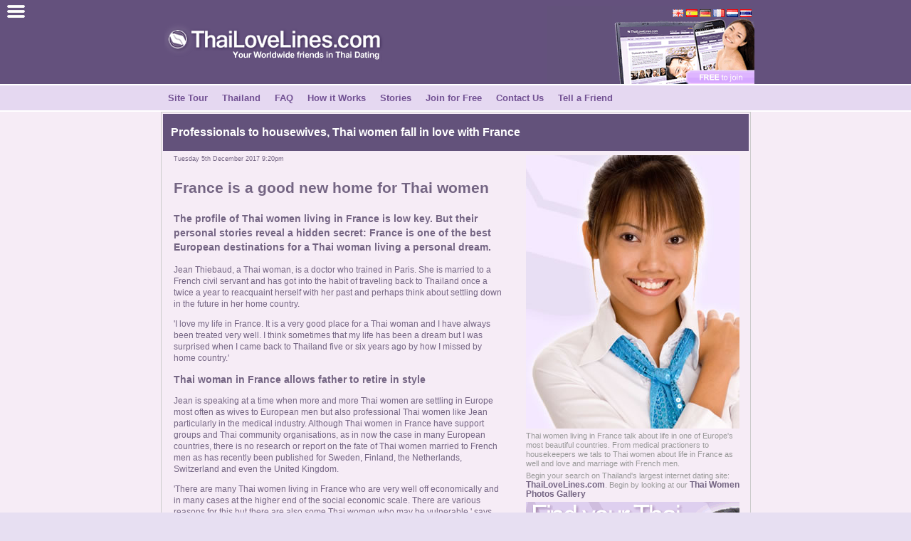

--- FILE ---
content_type: text/html
request_url: https://www.thailovelines.com/Frontinfo/thai-women-france.html
body_size: 12853
content:
<!DOCTYPE HTML PUBLIC "-//W3C//DTD HTML 4.01 Transitional//EN"
"http://www.w3.org/TR/html4/loose.dtd">
<html>
<head>
<meta http-equiv="Content-Type" content="text/html; charset=UTF-8">
<title>Thai women in France - Marriage and Love with French men</title>
<META NAME="DESCRIPTION" content="Thai women living in France talk about living with French men. Thai wife living the European and French dream talk about dating, finding love and living with French men in Thailand and France">
<META NAME="KEYWORDS" CONTENT="Thai women in France, French men, marriage, love, Thailand, Paris, Bangkok, Thai women, Thai woman, French husband, French man seeking a Thai wife, Thai women living in France, France, Udon thani, French men in Thailand, Thai women married to French men">
<meta name="Robots" content="index,follow" />
<meta name="Googlebot" content="index,follow" />
<LINK REL='StyleSheet' type='text/css' href='https://www.thailovelines.com/skins/blue/singles-tx.css'>
<meta name="viewport" content="width=device-width, initial-scale=0.65, maximum-scale=0.90, user-scalable=yes">
<link rel="stylesheet" media="(max-width: 770px)" href="https://www.thailovelines.com/new/mobile.css">
<link rel="stylesheet" media="(min-width: 770px)" href="https://www.thailovelines.com/new/desk.css">
<link rel="stylesheet" media="(max-width: 770px)" href="https://www.thailovelines.com/new/frontinfo-mobile5.css">
<link rel="stylesheet" media="(min-width: 770px)" href="https://www.thailovelines.com/new/frontinfo-desk6.css">
    <!--Using jQuery and jQuery UI for display effects-->
    <script src="https://code.jquery.com/jquery-2.1.1.min.js"></script>
    <script src="https://code.jquery.com/ui/1.11.1/jquery-ui.min.js"></script>

    <!--Using the hamburger menu display code-->
    <script src="https://www.thailovelines.com/Frontinfo/hamburger-news-lang.js"></script>


<script src="/jquery-1.2.1.min.js"></script>


<style type="text/css">
<!--


.SEOLinksQ {
	font-family: Geneva, Arial, Helvetica, sans-serif;
	font-size: 18px;	
	font-weight: bold;
	color: #746583;
	text-decoration: underline;
}

.adseohead2 {
	font-family: Arial, Helvetica, sans-serif;
	font-size: 16px;
	color: #FFFFFF;
	text-align: left;
	font-weight: bold;
}
.adseohead2:hover {
	font-family: Arial, Helvetica, sans-serif;
	font-size: 16px;
	color: #FFFFFF;
	text-align: left;
	font-weight: bold;
	text-decoration: underline;
}
a {
	font-family: Arial, Helvetica, sans-serif;
	color: 270051;
}
a:link {
	text-decoration: none;
	color: 725193;
}
a:visited {
	text-decoration: none;
	color: 725193;
}
a:hover {
	text-decoration: underline;
	color: 725193;
}
a:active {
	text-decoration: none;
	color: 725193;
}
.adseohead {
	font-family: Arial, Helvetica, sans-serif;
	font-size: 16px;
	color: #FFFFFF;
	text-align: left;
	font-weight: bold;
	padding-left: 10px;
	vertical-align: middle;
	line-height: normal;
}


.tableinfox {
	border: 1px solid #CCCCCC;
}



body {
	background-color: #E7DFF2;
}

-->
</style>
</head>

<body>
<!--This wrapping container is used to get the width of the whole content-->
<div id="container-front">

<!--The Hamburger Button in the Header-->
    <header-news>
        <div id="hamburger-front-news">
            <div></div>
            <div></div>
            <div></div>
        </div><table   border="0" align="center" cellpadding="0" cellspacing="0"  class="boss-base-tour" >
  <tr >
    <td  align="center"><table  border="0" cellspacing="0" cellpadding="0"  class="main-head-table-tour">
      <tr align="center">
        <td align="left" valign="middle" class="logo-mobile-member"><a class="logolink-mobile-member" href="https://www.thailovelines.com"><img src="https://www.thailovelines.com/skins/blue/images/EN/thailovelines-logo-556-6.png" alt="ThaiLoveLines.com" border="0" align="middle" class="logo-tll"></a></td>
       <td width="73" height="70" align="right" valign="bottom" background="https://www.thailovelines.com/skins/blue/images/back111.gif"><img src="https://www.thailovelines.com/skins/blue/images/thai-woman-in-thailand-dating-site.gif" alt="Francais" width="200" height="110"  border="0" usemap="#Map" href="https://www.thailovelines.com/register.php">
         <map name="Map">
           <area shape="rect" coords="5,26,185,78" href="https://www.thailovelines.com" alt="Check out ThaiLoveLines.com.">
           <area shape="rect" coords="84,2,101,19" href="thai-women-france.html" alt="English">
           <area shape="rect" coords="103,3,122,18" href="thai-women-france.html" alt="Spanish">
           <area shape="rect" coords="122,2,140,17" href="thai-women-france.html" alt="Deutsch">
           <area shape="rect" coords="142,2,158,17" href="thai-women-france.html" alt="Francais">
           <area shape="rect" coords="160,3,177,16" href="thai-women-france.html" alt="Nederlands">
           <area shape="rect" coords="178,5,196,18" href="thai-woman-france-foreign-husband.html"  alt="ไทย" >
           <area shape="rect" coords="7,80,195,109" href="https://www.thailovelines.com/register.php" alt="Join for FREE!">
         </map></td>
      </tr>
    </table></td>
  </tr>
 
</table>
    </header-news>
	<!--The mobile navigation Markup hidden via css-->
   <nav-front>
	<ul>
<li><a href="https://www.thailovelines.com/register.php">Join for Free</a></li>
<li><a href="https://www.thailovelines.com/Thai-Love/thai-love-stories.php">Success Stories</a></li>
<li><a href='https://www.thailovelines.com/news-centre.php'>News Centre</a></li>
<li><a href='https://www.thailovelines.com/HelpSection/about.php'>About Us</a></li>
<li><a href="https://www.thailovelines.com/tellafriend.php">Tell a Friend</a></li>
<li><a href="https://www.thailovelines.com/HelpSection/thai-dating-thailand.php">How it Works</a></li>
<li><a href="https://www.thailovelines.com/largest-thai-dating-site/largest-thai-dating-site-tour.html">Site Tour</a></li>
<li><a href="https://www.thailovelines.com/contact.php">Contact Us</a></li>
<li><a href="https://www.thailovelines.com/prgminisearch.php?SHOWNUM=24">Online Now</a></li>
<li><a href="https://www.thailovelines.com/prgminisearch.php?lstDatingFrom=M&lstDatingTo=F&lstDatingCountry=0">Women Online</a></li>
<li><a href="https://www.thailovelines.com/prgminisearch.php?lstDatingFrom=F&lstDatingTo=M&lstDatingCountry=0">Men Online</a></li>


    </ul>
</nav-front>
	<!--The Layer that will be layed over the content
    so that the content is unclickable while menu is shown-->
    <div id="contentLayer-front"></div>

    <!--The content of the site-->
    <div id="content-front-news">
<table  border="0" cellspacing="0" cellpadding="0" class="boss-nav">
  <tr>
    <td><table  border="0" cellspacing="0" cellpadding="0" class="main-head-nav-table-tour">
  <tr>
    <td class="tour-nav"><a href="https://www.thailovelines.com/largest-thai-dating-site/largest-thai-dating-site-tour.html" class="nav-1" >Site Tour</a> <a href="https://www.thailovelines.com/Thailand.php" class="nav-2"> Thailand</a><a href="https://www.thailovelines.com/FAQ/dating-in-thailand-thailovelines-faq.php"  

class="nav-1" >FAQ</a>    <a href="https://www.thailovelines.com/HelpSection/thai-dating-thailand.php" class="nav-1" >How it Works</a><a href= 

"https://www.thailovelines.com/Thai-Love/thai-love-stories.php" class="nav-1" >Stories</a><a href="https://www.thailovelines.com/register.php" class="nav-1">Join for Free </a><a href="https://www.thailovelines.com/contact.php" class="nav-8" 

>Contact Us</a> <a 

href="https://www.thailovelines.com/tellafriend.php" class="nav-8" >Tell a Friend</a></td>
  </tr>
</table>
</td>
  </tr>
</table>
<table width="100%" border="0" cellpadding="0" cellspacing="0" bgcolor="#F6ECF6">
  <tr>
    <td align="center" valign="top" bgcolor="#F6ECF6" class="Infopageheadtitle-new"><table   border="0" align="center" bgcolor="#F6ECF6" class="tableinfox-new">
      <tr align="left" valign="bottom" bgcolor="#64517D" background="https://www.thailovelines.com/skins/blue/images/back111.gif">
        <td height="50" colspan="2" valign="middle" ><h2 style="padding:0; margin:0; "><span class="adseohead-new">Professionals to housewives, Thai women fall in love with France</span></h2>          </td>
      </tr>
      <tr>
          <td  align="left" valign="top" class="SEOPagesInfoText-new"> <span class="datestamp-new" style="font-size: 9px;">Tuesday 5th December 2017 9:20pm</span>
            <h1>
              <p class="SEOInfopageQhead-new">
               France is a good new home for Thai women </p>
            </h1>            
			<p class="Leadpara56-new">The profile of Thai women living in France is low key. But their personal stories reveal a hidden secret: France is one of the best European destinations for  a Thai woman living a personal dream.</p>
			<span class="Lighttext-new"><p>Jean Thiebaud, a Thai woman, is a doctor who trained in Paris. She is married to a French civil servant and has got into the habit of traveling back to Thailand once a twice a year to 

reacquaint herself with her past and perhaps think about settling down in the future in her home country.</p>

<p>'I love my life in France. It is a very good place for a Thai woman and I have always been treated very well. I think sometimes that my life has been a dream but I was surprised when I 

came back to Thailand five or six years ago by how I missed by home country.'</p>

<h3>Thai woman in France allows father to retire in style</h3>

<p>Jean is speaking at a time when more and more Thai women are settling in Europe most often as wives to European men but also professional Thai women like Jean particularly in the 

medical industry. Although Thai women in France have support groups and Thai community organisations, as in now the case in many European countries, there is no research or report on 

the fate of Thai women married to French men as has recently been published for Sweden, Finland, the Netherlands, Switzerland and even the United Kingdom. </p>

<p>'There are many Thai women living in France who are very well off economically and in many cases at the higher end of the social economic scale. There are various reasons for this 

but there are also some Thai women who may be vulnerable,' says Carla Boonkong, a magazine writer in Bangkok. 'However compared to other European countries, France is one where 

Thai women are doing very well.' Carla recalls a story of a Thai woman working recently working in France who arrived home to present her retired elderly father with a retirement present. 

'This woman is the reason why her father, who is widowed, could afford to retire in the first place with a paid for condominium and allowance but after she divorced her wealthy husband, she 

transferred to him 5 million baht ($165,000) to Thailand for his personal use. 'Now her father has many younger mistresses,' she laughs.</p>

<h3>Bangkok's nightlife to a quiet life in the South of France</h3>

<p>Jean originally came from a well off Thai family in Chiang Rai, a northern Thai province. Her studies as a doctor and eventually employment opportunities lead her to Paris and later 

Marseilles where she met her French husband. Her story is quite different from Osupa Raweewan, a younger Thai woman who is a more recent French resident.</p>

<p> Onsupa originates from Korat in Nakhon Ratchasima province In Thailand. This young Thai woman (29) finished a degree in marketing at Thammasat University. Her skill for the 

French language and a marketing degree however did not help her initially at finding a job in Thailand. Onsupa admits frankly that her looks led her to working as a model in Bangkok often 

frequenting the vibrant nightlife of one of Asia's most exciting cities. 'Truly, I could make more money doing this and attending events, that kind of thing even than a boring job as an office girl,' 

she revealed.</p>

<p>'I met an older man from Bayonne in southern France and it was a love affair. He sponsored me and I went to stay with him in France. The relationship lasted more than three years. 'Even 

when our life together ended, we were still friends, we still are,' she says. 'He is the first real gentleman in my life like many French man,' she says. But Onsupa moved. She went to work with a 

real estate company in Paris and where she later met and married her French husband who is one year younger. Mark is an airline pilot with Air France, the French national airline. They 

have a baby boy and both are working in well paying jobs in France. They can afford a 2nd home in Thailand and return there once year for Songkran hiring a car and visiting friends. 'We 

have a good life, an honest life, everything has been good in my life since I came to France.' Onsupa spoke to ThaiLoveLines from a top hotel resort in Hua Hin where she is currently 

holidaying with her husband.</p>

<p>Onsupa believes that France is one of the best bets for Thai women thinking of living in a foreign country. Here is why:</p>
<ul type="disc"  >
<li> <b>France treats emigrants well:</b> 'It is a very cosmopolitan society and open to different cultures even though French culture and the fashion is the best of the world. Life as a human being is 

better in France,' she says.</li>

<li><b>French culture and atmosphere:</b> Onsupa says that her confidence in herself has blossomed during her life in France. One of the reasons is the love of culture and even fashion. 'I enjoy 

the beauty of France and the love of culture. From listening to Avril Lavigne to watching French cinema and then even appreciating Disney movies...yes I know, this may not be so popular 

with some French people. It is also strange but I love Thailand even more now and appreciate Thai culture more also. Life in France has more meaning. My life is successful more than I 

ever dreamed,' she says. There is that word again.</li>

<li> <b>France is rich country:</b> Onsupa believes that her success in France has been due to her ability to work hard and she makes no hesitation in saying that her beauty has helped. 'French 

men are old fashioned and like to treat a beautifully lady well, it is so in France and it is a very rich country.'</li></ul>

<h3>Thai women in France - a tradition</h3>

<p>There are now estimated to be over 27,000 Thai women living in France, the vast majority being married to French men although Paris and French universities are also very popular for 

Thai students from more wealthy families.</p>

<p>'There has always been a lot of cooperation and contact between France and Thailand,' says James Morris in Bangkok. 'Even though the France is a country that Thailand has been at 

war with before the World War II. 'The term 'Farang' itself refers to the French who came here in the early 18th century although they were by no means the first Europeans, the French have a 

special rapport with Thailand and particularly Bangkok.'</p>

<h3>Profile of French men in Thailand also more discreet</h3>

<p>'But I must say the profile of French men in Thailand is a lot more discreet even though they account for a lot of tourists and many Thai women marry French men. But if you compare the 

profile to Belgians, Swedish or even the English, it is a lot lower profile, maybe it is good thing.'</p>

<p>Morris believes that there are less French men coming to live in Thailand as there are English men, Swedes or even Belgians. 'I think that French men tend to be looking for more 

genuine relationships but though many visit Thailand, they are more short stay visitors. And also most Germans and Americans are looking for Thai wives of life partners to live in America or 

Germany but French men are looking for a love if that doesn't sound too cliched.'</p>

<h3>French language in Thai French relationships</h3>

<p>Another commentator in Bangkok thinks that language might also be a factor. Carla Boonkong, a magazine editor, believes that many Thai women see dating a French man as a more 

exotic route 'I think that many Thais with limited education tend to try to grasp English now as the country's alternative language. There is also a tradition in North eastern Thailand of Thai 

women marrying men from Germany and Nordic countries spread by word of mouth. Thai women marrying Frenchmen is something I see more in middle class circles, that's just my 

impression.'</p>

<h3>France is good to Thai women but old fashioned</h3>

<p>Jean Claude, a semi retired public official agrees with this. 'France is very good to Thai women as society generally in France is more supportive but it is a big country and living in 

France is also a little bit more old fashioned, so it is good for a Thai wife with a French husband to find some work to do, to get out and be active. Many do not and stay at home from what I 

can see.'</p>

<p>'What is significant is that there are more French man like myself thinking of marrying a Thai woman rather than any other Asian country. I know that France has a historical link with 

Cambodia and Vietnam but the cultural reputation of Thai women in France is quite high. Before I came to Thailand, there were many people who advised me strongly about the dangers of 

marrying a Thai woman and the practice of paying the bride's family, things like this. Yes, all of this is no doubt true but I have seen myself many wonderful relationships between a Thai wife 

and French man living at home.'</p>

<h3>Increase in numbers of French men - the reasons</h3>

<p>Jean Claude is sixty years old and a diabetic from Bordeaux. He leases a villa in Hua Hin and spends up to six months of the year in Thailand. He says he is still resident in France and 

one of the reasons is the better health service in France although he is full of praise for health facilities in Thailand also. 'The cost of the service is so reasonable and the care is very friendly 

but I value the security of my life in France too much, one must be prudent also.'</p>

<p>Jean Claude gives the following reasons for  sudden upsurge in French men finding love with Thai women since 2008:</p>

<ul type="disc"  ><li><b>The financial crisis:</b> France has been among the European countries suffering the brunt of the economic crisis as the country relies on high level of state expenditure 

and borrowing. 'I think quite a few French middle aged guys like me are weighing up the prospect of living in Thailand but it is a difficult idea for any French man to swallow, you know. But it 

certainly is the case that more French men are spending more time in Thailand. A survey by ThaiLoveLines confirms that  a majority of French men seeking a Thai wife or girlfriend are 

either self employed, retired or are senior directors and managers of French companies (62%). 'Many French men seeking Thai wives have large disposable incomes, it is more of the case 

of the new life for middle aged men than a life alternative for comparatively younger men struggling as you will find with men from The United Kingdom, Germany and the Netherlands. </li>

<li> <b>Thailand as cheap getaway:</b> France is one of the the most expensive countries in the world to live. The cheap cost of living in Thailand is tempting to many French men going  there for 

holidays and as a romantic getaway for a number of months in the year. 'Yes, it is a good for a man with grey hairs to see the sun in his face for a few weeks and escape,' says Jean 

Claude.</li>

<li> <b>New ways:</b> There are some French men particularly more middle aged who feel that society in France is changing too fast and who are looking for a more old fashioned woman. 'This is 

true even for French men now there are even more feminist women in France, which is all right, but when a man has had a bad experience, he does not want to suffer again.'</li>

<li><b>Thailand's culture:</b> With new ways of thinking has come a increases in the popularity of Buddhism and many French men are interested in Thai women because of their beauty and 

culture. 'If you visit Paris or the big cities in France you will see Thai women who looks more beautiful than you will see anywhere else in the world. The culture of Thailand and the unique 

personal appeal of Thai women brings many French men to Thailand.'</li></ul>

<h3>Less young French men opt to live in Thailand</h3>

<p>However unlike countries like England and Sweden less younger French men are opting to live in Thailand but more are interested in meeting a younger Thai bride. Pierre Malette is an 

exception. At 25, year old Pierre spent his holiday in months in Thailand for two years and brought home his Thai wife. He runs his own DIY service and his wife Orawan is a professional 

housekeeper having landed a job just three months after arriving in France. 'I became an entrepreneur while living in Bangkok. I bought a small printing business. Before this in France I had 

worked on construction sites. In Thailand I learned to think for myself!'</p>

<h3>French man's bad experience with a Thai wife</h3>

<p>A French architect (60) was turned away by his newly married Thai wife just hours after he paid a B276,000 dowry to her family in Udon Thani last year. The older man, who earned a 

monthly salary of approx 400,000 per month in France, had found his new Thai wife on an internet dating site in December 2012.</p>

<p>Mr Michel Sebald told an interpreter that he fell in love with the beautiful Thai woman while corresponding with her online. He said that she told him that she worked as a court clerk and 

that he was impressed by her politeness and charming manner.</p>

<p>The French man asked that Thai woman to marry him and it was agreed that he would send B20,000 so that she could fly to Paris to be with him. This was subsequently changed when 

It was agreed that he would go in March 2013 to attend a wedding party in Udon Thani.</p>

<p> On March 5th he arrived in Udon Thani and went to the village of Nong Gung Tub Ma where he participated in a traditional marriage ceremony. Afterwards, he spent two nights with his 

Thai wife in a hotel in the centre of Udon Thani. During those two nights his wife refused to have sexual intercourse with him telling him that she was 'not ready'. The French man accepted 

this as reasonable. He later had to leave Thailand when his visa expired. Back in France he discovered that he could not make contact with his wife so he returned to Udon Thani in June 

2013. He was turned away by his wife's family at their village home and later pressed charges against her.</p>

<h3>Thai wife may not have been oficial married to French man</h3>

<p>'This story is somewhat unusual' says James Morris. 'Many Thai families would encourage the Frenchman's Thai wife to go with her new husband particularly as it appears that the 

Frenchman was well off financially and more importantly, generous. It is not uncommon now in Thailand among poor village people for large sums of money to be paid by Thai women 

themselves, yes the reverse of this, to men online who appear rich and interested in marriage in scam transactions.</p>

<p> It may well be that this Thai bride simply got cold feet. In theory and in terms of honour perhaps the Sine not should have been returned. Also I am not sure if the couple were officially 

married at this point, it appears that they were not. This should take place in a government registration office in Thailand and would require consular assistance from Bangkok. The marriage 

should later be also registered in France so that the Thai woman would be legally married in France also,' he says.</p>


<h3>Thai women in France less inclined to plug back into Thailand</h3>

<p>'Thai women living in large countries all over Europe are generally spread out among the population. While there are clusters in Germany and the Netherlands and some parts of France, 

most Thai women living in France are dependent on their husbands or partners for social support. But as the numbers of Thai women living in Europe increases, so too has access to 

facilities and support groups.</p>

<p>' I can now watch some Thai TV from home says Onsupa Malette although maybe I'm strange but I prefer to get mired now in French culture and my life here. The same is true for Jean: 

'Yes Thai Women living in France really fit in and like the lifestyle and the sort of society here. I had no real longing for Thailand in the first part of my life here. Yes, I kept in touch but some 

years ago when I returned home, sometimes switched on within me and now I am thinking some day also of returning to Thailand.'</p>

<p>Orawan (32) is from Chiang Mai province in Thailand works as a housekeeper in North eastern France. She is married to Frenchman Pierre Malette who she met while he was on 

holidays. After living together for two years in Bangkok, they decided to make their life together in France. It was a good move. Orawan has a bachelors degree in tourism which she finds 

useful as her works involves dealing with tourists in France and she also does accounts for her husband's household repair business.</p>

<p>'I was so excited when I got my  visa and I came to live in France. I remember thinking how beautiful and clean it was just like in the pictures. I still feel this way but work in France is 

harder and I have learned the new standards here. I can speak French pretty much fluently and I can drive a car. Only the one thing is that I am surprised that I do not yet have a family, life in 

France is just so busy but yet it is so good.'</p>

<p>Orawan has worked a housekeeper in a large French house near the city of Reims in northern France. The house is a large chateau and is regularly open to the public in a very historic 

part of France.</p>

<p>Her advice to Thai girls thinking of following in her footsteps:</p>
<ul type="disc"  >

<li>You must love France and the French way of live. It has some values that we have in Thailand but yet it is so different and I think better. But for this you must know how to speak 

Francais.</li>

<li> Orawan says that French men are truly wonderful, more supportive than Thai men but can be very difficult. 'They are difficult and sometimes can be as difficult as any woman but it is a 

challenge to be a French man's wife and lover and also to work. I thought it would be romantic but I did not think life in France would involve so much work. Life in Thailand is easier but then 

it is not as rewarding.'</li></ul>

<h3>Thai women organising in France</h3>

<p>It is now estimated that there are over 300,000 Thai women living in Europe and in the last decade or so they have become very organised. In France Thai women can receive support 

through a range of organisations supporting Thai women living in France such as Solidarite Thaie en France and other immigrant associations. There is a growing movement among Thai 

women all over Europe to organise themselves and an annual meeting is held in a different European capital every year. This is assisted by the Thai government who are reaching out to 

Thai women who have establish themselves in every european country particularly France.</p>

<p>'France is one of the oldest European partners for Thailand and it is not uncommon to see Thai women very involved in affairs back in Thailand such as in recent Thai elections where 

very effort was made to allow Thai women in France and other European countries to vote.' says Carla Boonkong who doesn't necessarily accept that Thai women in France are less 

interested in links with Thailand. 'There are many active Thai women in France working hard to forge links with Thailand and among Thai women in France among themselves. Perhaps 

you could say that Thai women in France are a bit happier and satisfied with the cultural environment, I suppose that's quite understandable. Why not? France is such a great country to live 

in.'</p>

<p>In France there is a quarterly Thai magazine aimed at Thai women living in France. The glossy colour magazine called 'Boudsaba' is available on an annual subscription basis including 

postage and packaging to Thai women living in France. It covers cultural affairs and topical social issues such as marriage in France and domestic violence.</p>

<p>As more Thai women consider life in foreign countries and particularly Europe, France is a key destination but the French language is a key barrier: 'I think many Thai women will be 

looking at French as an alternative language to English. I think there is a great cultural resonance between Thailand and France.'</p></span>
            <p>ThaiLoveLines.com is Thailand&rsquo;s biggest internet dating  site with over 355,000 members and growing rapidly &hellip;<a href="/register.php" class="SEOLinksZA-new">Begin your search for a Thai girlfriend, wife or partner here.</a><br>
              <br>
              <br>
            </p>            </td>
          <td  align="center" valign="top" class="photo-news-side"><table width="100%"  border="0">
          <tr>
            <td align="center" valign="top"><img src="../skins/blue/images/thai-women-france.jpg" alt="Thai women living the European dream in France" class="photo-news" border="0"></td>
          </tr>
          <tr>
            <td height="50" align="left" valign="top"><span class="infocaptionSEO-new">Thai women living in France talk about life in one of Europe's most beautiful countries. From medical practioners to housekeepers we tals to Thai women about life in France as well and love and marriage with French men.</span></td>
          </tr>
          <tr>
            <td align="left" valign="top"><span class="infocaptionSEO-new">Begin your search on Thailand's largest internet dating site: <a href="https://www.thailovelines.com" class="SEOLinksZA-new">ThaiLoveLines.com</a>. Begin by looking at our <a href="https://www.thailovelines.com/guestGallery.php?lstDatingFrom=M&lstDatingTo=F" class="SEOLinksZA-new">Thai Women Photos Gallery</a></span></td>
          </tr>
          <tr>
            <td align="center" valign="top"><a href="https://www.thailovelines.com"><img src="../skins/blue/images/300x250-mrs-right.gif" alt="Find out more about ThaiLoveLines.com" class="ad-news" border="0"></a></td>
          </tr>
          <tr>
            <td align="left" valign="top" ><p><span class="SEOsubheadinfo-new"><br>
      Other resources you might visit:</span></p>
                <ul>
                  <li><a href="https://www.thailovelines.com/Thailand-travel.php" class="SEOLinksZA-new">Travel to Thailand </a></li>
                  <li><a href="https://www.thailovelines.com/Thailand-property.php" class="SEOLinksZA-new">Buying property in Thailand</a></li>
                  <li><a href="https://www.thailovelines.com/Thailand-entertainment.php" class="SEOLinksZA-new">Entertainment in Thailand </a></li>
                  <li><a href="https://www.thailovelines.com/Thailand-economy.php" class="SEOLinksZA-new">The Thai economy &amp; infrastructure </a></li>
                  <li><a href="https://www.thailovelines.com/Thailand-media.php" class="SEOLinksZA-new">Media &amp; Information sources </a></li>
                  <li><a href="../Frontinfo/foreign-men-thailand.php" class="SEOLinksZA-new">Thai Dating and Foreign Men</a></li>
                  <li><a href="../Frontinfo/dating-thai-women.php" class="SEOLinksZA-new">Thai Women love Thailand </a></li>
                  <li><a href="../Frontinfo/thai-woman-visa.php" class="SEOLinksZA-new">Getting a visa for your Thai Bride </a></li>
                  <li><a href="../Frontinfo/thai-prostitute.php" class="SEOLinksZA-new">The truth about Thai prostitution</a></li>
                  <li><a href="../Frontinfo/Thai-Canada-internet-dating.html" class="SEOLinksZA-new">Thai Women make Canada No. 2</a></li>
                  <li><a href="../Frontinfo/thai-dating-women-uk.html" class="SEOLinksZA-new">UK Thai women face challenges </a></li>
                  <li><a href="../Frontinfo/thai-women-america.html" class="SEOLinksZA-new">American men use internet dating </a></li>
                  <li><a href="../Frontinfo/thai-women-australia.html" class="SEOLinksZA-new">Thai Women - successful in Australia</a></li>
                  <li><a href="../Frontinfo/thai-women-brides-denmark.html" class="SEOLinksZA-new">Thai Brides community in Denmark</a></li>
                  <li><a href="../Frontinfo/Thai-Dating-Sites.html" class="SEOLinksZA-new">Thai Dating in Thailand works </a></li>
                  <li><a href="../Frontinfo/thai_women_norway.htm" class="SEOLinksZA-new">Thai Women in Norway</a></li>
                  <li><a href="../Frontinfo/thai_women_usa.htm" class="SEOLinksZA-new">USA Thai Women live the dream</a></li>
                  <li><a href="../Frontinfo/thai_women_internet.html" class="SEOLinksZA-new">Thai Women - not just Thai Brides</a></li>
                  <li><a href="../Frontinfo/thailand-retirement.html" class="SEOLinksZA-new">More seek retirement in Thailand</a></li>
                  <li><a href="../Frontinfo/thai-restaurant.html" class="SEOLinksZA-new">Thai restaurant for a taste of Thailand</a></li>
                  <li><a href="../Frontinfo/thai-girlfriends.html" class="SEOLinksZA-new">Thai Girlfriends, Friendship or Sex?</a></li>
                  <li><a href="../Frontinfo/thai-women-western-men.html" class="SEOLinksZA-new">Western men marry Thai women</a></li>
                  <li><a href="../Frontinfo/thai-brides-australia-girls-from-thailand.html" class="SEOLinksZA-new">Thai Brides examined in Australia</a></li>
                  <li><a href="../Frontinfo/thai-women-germany.html" class="SEOLinksZA-new">Thai Brides dislike German weather</a></li>
                  <li><a href="../Frontinfo/thai-brides-uk.html" class="SEOLinksZA-new">UK men now No.1 for Thai Brides</a></li>
                  <li><a href="../Frontinfo/thai-bride-foreign-marriage-britain.html" class="SEOLinksZA-new">Thai Bride sues Great Britain</a></li>
                  <li><a href="../Frontinfo/thai-wife-ireland.html" class="SEOLinksZA-new">Irish man fights to bring Thai wife home as UK tightens Visa rules </a></li>
                  <li><a href="../Frontinfo/thai-women-holland.html" class="SEOLinksZA-new">Thai woman in Holland help family in Thailand by sending money home </a></li>
                  <li><a href="../Frontinfo/thai-women-finland.html" class="SEOLinksZA-new">Thai wives in Finland surge as Finnish agencies express concern </a></li>
                  <li><a href="../Frontinfo/udon-thani-marry-a-thai-woman.html" class="SEOLinksZA-new">Thai women seek foreign men as husbands to live in Udon Thani </a></li>
				  <li><a href="../Frontinfo/thai-women-new-zealand.html" class="SEOLinksZA-new">Thai women snap up men for marriage in New Zealand 
				 </a></li>
				  <li><a href="../Frontinfo/thai-wife-switzerland.html" class="SEOLinksZA-new">Life of a Thai wife in Switzerland also helps Thailand </a></li>
				  <li><a href="../Frontinfo/thai-wives-canada.html" class="SEOLinksZA-new">Younger Canadian men see contemporary Thai wives </a></li>
				  <li><a href="../Frontinfo/marry-thai-woman.html" class="SEOLinksZA-new">Learn Thai culture if planning to marry a Thai woman </a></li>
				  <li><a href="../Frontinfo/thai-wife-america.html" class="SEOLinksZA-new">American men should reject Thai Bride stereotype </a></li>
				  <li><a href="../Frontinfo/thai-brides-girls-norway.html" class="SEOLinksZA-new">Norwegian Thai Wife reject Thai Brides TV claim </a></li>
				  <li><a href="../Frontinfo/thai-bar-girls-australian-men.html" class="SEOLinksZA-new">Australian men easy prey for Thai Bar Girls </a></li>
				  <li><a href="../Frontinfo/thai-wives-thailand.html" class="SEOLinksZA-new">Younger foreigners seek Thai Wives in Thailand </a></li>
				  <li><a href="../Frontinfo/thai-woman-american-man.html" class="SEOLinksZA-new">Thai wife says marriage to her American husband is a dream come true. </a></li>
				  <li><a href="../Frontinfo/thai-women-sweden.html" class="SEOLinksZA-new">More men in Sweden marry Thai women </a></li>
				  <li><a href="../Frontinfo/thai-wife-belgium.html" class="SEOLinksZA-new">Thai Wife in Belgium gives husband a Ghost's chance </a></li>
				  <li><a href="../Frontinfo/irish-thai-wife.html" class="SEOLinksZA-new">Irish Thai wife not exactly given Irish welcome </a></li>
				  <li><a href="../Frontinfo/thai-women-belgium-marriage-belgian-men-thailand.html" class="SEOLinksZA-new">More men from Belgium seek marriage with Thai Women </a></li>
				  <li><a href="../Frontinfo/buying-a-thai-bride.html" class="SEOLinksZA-new">Some UK men actually think about buying a Thai Bride! </a></li>				<li><a href="../Frontinfo/date-thai-women.html" class="SEOLinksZA-new">Thai women in Thailand belong to a class conscious society </a></li>
				  <li><a href="../Frontinfo/isaan-women.html" class="SEOLinksZA-new">Lucky Canadian man meets beautiful Thai fiancée in Canada </a></li>
				  <li><a href="../Frontinfo/cost-of-living-in-Thailand.html" class="SEOLinksZA-new">One thing that foreign men living in Thailand report is 'No stress' </a></li>
				  <li><a href="../Frontinfo/isaan-woman.html" class="SEOLinksZA-new">Englishman says he could only have met his Thai woman in Isaan </a></li>
				  <li><a href="../Frontinfo/marriage-thai-women-uk-men.html" class="SEOLinksZA-new">Marriage between UK man and Thai wife more likely to be successful</a></li>
				  <li><a href="../Frontinfo/thailand-marriage-customs.html" class="SEOLinksZA-new">Practical tips for understanding marriage customs in Thailand and marrying a Thai woman</a></li>
				  <li><a href="../Frontinfo/thai-girls-love.html" class="SEOLinksZA-new">American man's dream Thai Girl goes to live in Norway </a></li>
				  <li><a href="../Frontinfo/thai-wives-sweden.html" class="SEOLinksZA-new">Research debunks Thai Wife stereotype in Sweden </a></li>
				  <li><a href="../Frontinfo/wife-in-thailand.html" class="SEOLinksZA-new">English men must earn to find love or marriage in Thailand </a></li>
				  <li><a href="../Frontinfo/find-thai-bride-love-in-thailand.html" class="SEOLinksZA-new">Thailand still the land of the Thai Bride but with more economic freedom </a></li>				  
                  <br>
              </ul></td>
          </tr>
        </table></td>
      </tr>
    </table></td>
  </tr>
</table>
<table width="100%" border="0" cellpadding="0" cellspacing="0" class="bottom-base">
  <tr>
    <td width="0" height="0" align="center" valign="middle"><table border="0" align="center" cellpadding="0" cellspacing="0" class="bottom-site">
        <tr>
          <td align="center" width="100%"><table width="100%" border="0" align="center" cellpadding="0" cellspacing="0" class="bottom-dating">
              <tr>
                <td class="footer-lead-about"> <a href='https://www.thailovelines.com/about.php'>About Us</a></td>
                <td align="left" class="footer-lead-news"><a href='https://www.thailovelines.com/news-centre.php'>News Centre</a></td>
                <td align="left" valign="middle" class="footer-lead-news"></td>
                <td align="left" valign="middle" class="footer-lead-dating"><a href='https://www.thailovelines.com/help.php'>Dating Help</a></td>
                <td align="left" valign="middle" class="footer-lead-dating"><a href='https://www.thailovelines.com/HelpSection/thai-dating-thailand.php'>Dating Tools</a></td>
                <td align="center" valign="middle" class="footer-social-line"><a href='https://www.thailovelines.com/home.php'>TLL on Social Media</a></td>
              </tr>
              <tr>
<td rowspan="2" align="left" valign="top" class="footer-about"> <a href='https://www.thailovelines.com/sitemap.php'>Site Map</a><br>
                    <a href='https://www.thailovelines.com/Frontinfo/thai-dating-online-success.html'>Dating Success</a><br>
               <a href='https://www.thailovelines.com/Press/social-network-thailand.php'>Social Networking</a><br>
                     <a href='https://www.thailovelines.com/Press/tll-thai-dating-foreign-language-translation.php'>Online Translation</a><br>
                    <a href='https://www.thailovelines.com/HelpSection/capitolfm_howitworks.php'>Capitol.fm on TLL</a><br>
               <a href='https://www.thailovelines.com/HelpSection/premium_howitworks.php'>Premium Dating</a><br>
                     <a href='https://www.thailovelines.com/HelpSection/howtoregister.php'>How to Register</a><br>
                    <a href='https://www.thailovelines.com/HelpSection/e-mail-policy-new-members.php'>Email policy</a><br></td>
                <td rowspan="2" align="left" valign="top" class="footer-news"> 
                          <a href='https://www.thailovelines.com/Frontinfo/love-with-foreigner.html'>Relationships</a><br>
                      <a href='https://www.thailovelines.com/Frontinfo/cost-of-living-in-Thailand.html'>Living in Thailand</a><br>
                     <a href='https://www.thailovelines.com/Frontinfo/thai-women-dating-security-online.html'>Social Networking</a><br>
                      <a href='https://www.thailovelines.com/Frontinfo/international-thai-dating-sites.html'>Thai dating sites</a><br>
                     <a href='https://www.thailovelines.com/Frontinfo/buying-a-thai-bride.html'>Thai bride stereotype</a><br>
                     <a href='https://www.thailovelines.com/Frontinfo/thai-online-dating.html'>Thai online dating</a><br>
                      <a href='https://www.thailovelines.com/Frontinfo/thai-wife-in-the-uk.html'>Thai Wife visa battle</a><br>
                      <a href='https://www.thailovelines.com/Frontinfo/marry-thai-woman.html'>Women in Thailand</a><br>
                <td rowspan="2" align="left" valign="top" class="footer-news"></td>
 <td rowspan="2" align="left" valign="top" class="footer-dating"> 
           <a href='https://www.thailovelines.com/HelpSection/photo-upload-thai-dating.php'>Thai Chat Lines</a><br>
            <a href='https://www.thailovelines.com/HelpSection/thai-chat-lines-help.php'>Upload photos</a><br>
        <a href='https://www.thailovelines.com/HelpSection/mail-lines-tll-thai-dating-mobile-messages.php'>Mail Lines service</a><br>
 <a href='https://www.thailovelines.com/HelpSection/dating-thai-language-english-online.php'>Translation service</a><br>
      <a href='https://www.thailovelines.com/HelpSection/completingyourprofile.php'>Profile approval</a><br>
            <a href='https://www.thailovelines.com/HelpSection/e-mail-policy-new-members.php'>Email policy</a><br>
        <a href='https://www.thailovelines.com/HelpSection/chat-online.php'>Chat Live</a><br>
 <a href='https://www.thailovelines.com/HelpSection/login-settings.php'>Login settings</a><br>
                </td>
                <td rowspan="2" align="left" valign="top" class="footer-dating"><a href='https://www.thailovelines.com/HelpSection/match-centre-dating-thai-women.php'>Match Centre</a><br>
                   <a href='https://www.thailovelines.com/HelpSection/thailand-love-thai-dating-online-profiles.php'>Who is looking</a><br>
                   <a href='https://www.thailovelines.com/HelpSection/emailinformation.php'>Email Centre</a><br>
                   <a href='https://www.thailovelines.com/HelpSection/security_howitworks.php'>Security Online</a><br>
                   <a href='https://www.thailovelines.com/HelpSection/skype-thai-dating.thailovelines.php'>Skype online</a><br>
                  <a href='https://www.thailovelines.com/HelpSection/favorites.php'>Your favorites</a><br>
                  <a href='https://www.thailovelines.com/HelpSection/matchmaker_howitworks.php'>Standard Matches</a><br>
                   <a href='https://www.thailovelines.com/HelpSection/social-network-dating-site-thailand.php'>Social Network</a><br>
                </td>
                <td align="center" valign="middle" class="footer-social-icons"><ul id="index-social-group" align="center" >
                    <li><a href="https://www.facebook.com/ThaiLoveLinescom-301482158101/" class= "facebook">
                      <div></div>
                    </a></li>
                    <li><a href="https://twitter.com/thailovelines" class="twitter" >
                      <div></div>
                    </a></li>
                    <li><a href="https://plus.google.com/+Thailovelines" class="googleplus">
                      <div></div>
                    </a></li>
                </ul></td>
              </tr>
              <tr>
                <td align="center" valign="top" class="join-free-guest-footer"><a  href="https://www.thailovelines.com/register.php" >
                  <div class="join-free-guest-icon"></div>
                </a></td>
              </tr>
          </table></td>
        </tr>
        <tr>
          <td><table  border="0" align="center" cellpadding="0" cellspacing="0" class="long-index-news-bottom">
              <tr>
                <td align="center" valign="middle" class="old-footer-bottom"><a href="/about.php">About Us</a> | <a href="/news-centre.php" >News</a> | <a href="/press-relationships-dating-thailand.php" >Press</a> | <a href="/disclaimer.php" >Disclaimer</a> | <a href="http://www.atlanticthai.com" >Corporate</a> | <a href="/affiliate-scheme-thailand.php" >Affiliates</a> | <a href="/privacy.php" class="InfoFooterj">Privacy</a><br>
                    <span class="index-news-bottom">AtlanticThai Internet Co. Limited Copyright &copy; 2006 - 2021<br>
                    <img src="https://www.thailovelines.com/skins/blue/images/atlanticthai-thai-dating-site.gif" width="113" height="24" align="middle"></span></td>
              </tr>
          </table></td>
        </tr>
    </table></td>
  </tr>
</table>
<script type="text/javascript">
/* <![CDATA[ */
var google_conversion_id = 1067218774;
var google_conversion_language = "en";
var google_conversion_format = "3";
var google_conversion_color = "ffffff";
var google_conversion_label = "O-61CJbF8AIQ1u7x_AM";
var google_conversion_value = 0;
/* ]]> */
</script>
<script type="text/javascript" src="https://www.googleadservices.com/pagead/conversion.js">
</script>
<script type="text/javascript" src="https://www.thailovelines.com/flashfix.js"></script>
</body>
<script src="https://www.google-analytics.com/urchin.js" type="text/javascript">
</script>
<script type="text/javascript">
_uacct = "UA-1634572-1";
urchinTracker();
</script>
</html>



--- FILE ---
content_type: text/css
request_url: https://www.thailovelines.com/skins/blue/singles-tx.css
body_size: 3254
content:
body{padding:0px;margin:0px;background-color:#FFFFFF}TD,TR{font-size:11px;font-family:Arial, Helvetica, sans-serif;color:#44015A;font-weight:normal}.LoginHome{font-family:Arial, Helvetica, sans-serif;font-size:10px;font-weight:300;color:#ffffff}a{color:#44015A;font-weight:bold;text-decoration:none}a:hover{color:#44015A;text-decoration:none;font-weight:bold}input,textarea,select{font-size:11px;color:#44015A;vertical-align:middle}td.search{background-color:#63527B;border-left-color:#FFFFFF;border-left-style:solid;border-left-width:1px}td.search2{background-color:#8C6291;border-left-color:#FFFFFF;border-left-style:solid;border-left-width:1px}.headertable{background-color:#64517D}.headertablea{background-color:#64517D;border-bottom:2px solid #ffffff}.newheadertable{background-color:#FFFFFF}td.homesearchtitle{font-weight:normal;font-size:16px;color:#FFFFFF}td.homesearch{font-weight:600;font-size:11px;color:#ffffff;padding-left:30px}td.homesearch2{font-weight:lighter;font-size:11px;color:#ffffff;padding-left:30px}td.LoginHome{font-weight:600;font-size:11px;color:#ffffff}.headhome{color:#736284}.style1{color:#8A449A}.style2{color:#CC99BF}.style1:hover{color:#D3ABE4;text-decoration:underline}.style2:hover{color:#D3ABE4;text-decoration:underline}.landingsub{color:#63527B}.landingsub:hover{color:#A99EB4;text-decoration:underline}td.hometext{font-weight:300;font-size:12px;color:#736485;background-color:#EEDFE3;padding-right:15px;padding-left:15px;line-height:normal;font-style:normal;padding-top:5px;border-left-color:#FFFFFF;border-left-style:solid;border-left-width:1px}td.hometext2{font-weight:300;font-size:12px;color:#736485;background-color:#F1E4F3;padding-right:15px;padding-left:15px;line-height:normal;font-style:normal;padding-top:5px;border-left-color:#FFFFFF;border-left-style:solid;border-left-width:1px}td.hometext3{font-weight:300;font-size:12px;color:#736485;background-color:#F8F2F9;padding-right:15px;padding-left:15px;line-height:normal;font-style:normal;padding-top:10px;border-left-color:#FFFFFF;border-left-style:solid;border-left-width:1px}td.hometext5{font-weight:300;font-size:12px;color:#736485;background-color:#EEDFE3;padding-right:15px;padding-left:15px;line-height:normal;font-style:normal;padding-top:10px;border-left-color:#FFFFFF;border-left-style:solid;border-left-width:1px}td.hometext6{font-weight:300;font-size:10px;color:#8A449A;background-color:#F1E4F3;font-style:normal}td.hometext7{font-weight:300;font-size:10px;color:#736485;background-color:#EEDFE3;font-style:normal}td.main{padding-left:15px;padding-top:15px;padding-bottom:15px}td.maina{padding-left:15px;padding-top:0px;padding-bottom:0px}td.mainb{padding-left:0px;padding-top:0px;padding-bottom:0px;border-top-color:#FFFFFF;border-top-style:solid;border-top-width:0px;border-bottom-color:#FFFFFF;border-bottom-style:solid}td.mainaff{padding-left:0px;padding-top:0px;padding-bottom:0px;border-top-color:#FFFFFF;border-top-style:solid;border-top-width:5px;border-bottom-color:#FFFFFF;border-bottom-style:solid;border-bottom-width:5px;border-left-color:#FFFFFF;border-left-style:solid;border-left-width:5px}td.topnew{font-weight:normal;font-size:11px;color:#FFFFFF}seostory{font-weight:bold;font-size:11px;color:#63527B}td.content{border:1px solid #8B7593;padding:15px}td.content2{border:1px solid #8B7593;padding:0px;background-color:#FFFFFF}td.content3{padding:0px;background-color:#FFFFFF;border-right-color:#CCCCCC;border-right-style:solid;border-right-width:thin;border-left-color:#CCCCCC;border-left-style:solid;border-left-width:thin}td.logo{border-bottom:2px solid #ffffff}td.topnav{font-weight:600;font-size:11px;color:#ff9900;padding-bottom:12px;padding-right:18px;border-bottom:2px solid #ffffff}td.topnavt{font-weight:600;font-size:11px;color:#ff9900;padding-bottom:12px;padding-right:18px}td.topnav a{text-transform:none;color:#ffffff;font-weight:600}td.topnav a:hover{text-transform:none;color:#E5D8F1;font-weight:600}td.index{font-weight:600;font-size:13px;background-color:#E5D8F1;padding:0px;border-bottom:0px solid #ffffff}td.index a{color:#725193;display:block;float:left;padding:10px;font-weight:600}td.index a:hover{color:#ffffff;background-color:#BC79FF;font-weight:600}td.nav{font-weight:600;font-size:13px;background-color:#E5D8F1;padding:0px;border-bottom:2px solid #ffffff}td.nav a{color:#725193;display:block;float:left;padding:10px;font-weight:600}td.nav a:hover{color:#ffffff;background-color:#BC79FF;font-weight:600}td.side{background-color:#E5D8F1}td.newside{background-color:#E5D8F1}td.join{font-size:23px;font-weight:bold;color:#ffffff;padding-right:10px}td.footer{font-size:10px;color:#ffffff;background-color:#C49AB1;padding:10px;border-top:2px solid #ffffff}td.footer a{text-transform:uppercase;color:#ffffff;text-decoration:none}td.footer a:hover{text-transform:uppercase;color:#ffffff;text-decoration:underline}td.footer2{font-size:10px;color:#ffffff;background-color:#A37691;padding:10px;border-top:2px solid #ffffff}td.footer2 a{text-transform:uppercase;color:#ffffff;text-decoration:none}td.footer2 a:hover{text-transform:uppercase;color:#ffffff;text-decoration:underline}td.footer3{font-size:10px;color:#ffffff;background-color:#A37691;padding:10px;border-top:0px solid #ffffff}td.footer3 a{text-transform:uppercase;color:#ffffff;text-decoration:none}td.footer3 a:hover{text-transform:uppercase;color:#ffffff;text-decoration:underline}td.footer4{font-size:10px;color:#ffffff;background-color:#A37691;padding:10px;border-top:0px solid #ffffff}td.footer4 a{text-transform:uppercase;color:#ffffff;text-decoration:none}td.footer4 a:hover{text-transform:uppercase;color:#ffffff;text-decoration:underline}#mailnav{padding:5px 3px 3px 3px;margin-left:0px;border-bottom:1px solid #d2bcd1;font-weight:600;font-size:13px}#mailnav li{list-style:none;margin:0;display:inline}#mailnav li a{color:#ffffff;padding:3px 0.5em;margin-left:3px;border:1px solid #f3d8fc;border-bottom:none;background:#edddf7;text-decoration:none;font-weight:600}#mailnav li a:hover{color:#ffffff;background:#f2e1ea;border-color:#3a194a;background-color:#D09AFC}#mailnav li a#current{color:#FFFFFF;border-bottom:1px solid #ffffff;background-color:#D09AFC}td.profile{font-weight:300;font-size:10px;background-color:#d2bcd1;border-right-color:#FFFFFF;border-right-style:solid;border-right-width:1px;border-left-color:#FFFFFF;border-left-style:solid;border-left-width:1px}td.profilet5{font-weight:300;font-size:10px;background-color:#d2bcd1}td.profile a{color:#ffffff;text-decoration:none}td.profile a:hover{color:#ff9900;text-decoration:none}td.tdhead{color:#44015A;font-weight:500;font-size:12px;padding-bottom:5px;padding-left:0px;font-family:Arial, Helvetica, sans-serif;text-align:left}td.tdhead a{font-weight:300;font-size:11px}td.tdfoot{border-top:1px solid #3a194a}tr.tdtoprow td,.tdtoprow{background-color:#8B7593;color:#ffffff;height:25px;font-size:12px;font-weight:300;border-bottom:1px solid #d2bcd1}tr.onlinechat{background-color:#63527B;color:#ffffff;height:25px;font-size:12px;font-weight:600;border-bottom:1px solid #d2bcd1}tr.tdodd td,td.tdodd{border-bottom:1px solid #d2bcd1;background-color:#ffffff}tr.tdeven td,td.tdeven{border-bottom:1px solid #d2bcd1;background-color:#ffffff}tr.tdodd-premium td,td.tdodd-premium{border-bottom:1px solid #d2bcd1;background-color:#ffffff;vertical-align:middle}.td1{background-color:#EFEFFD}.td2{background-color:#EFEFFD}.td3{background-color:#EFEFFD}.td5{background-color:#EFEFFD;font-size:9px;font-family:Arial, Helvetica, sans-serif;padding-top:10px}.td5 a{font-size:9px;font-family:Arial, Helvetica, sans-serif;padding-top:10px}.rettext{font-weight:600;color:#44015A;padding-right:7px}.retimage{border-bottom:1px solid #f3d8fc;border-left:1px solid #f3d8fc;border-right:1px solid #f3d8fc}.tdcontent{padding:15px;border-bottom:1px solid #f3d8fc}.tdmail{background-color:#E9E9E9;border-bottom:1px solid #F6FCF5}td.image{background-color:#ffffff;border-left:1px solid #d2bcd1;padding:10px}td.image2{background-color:#ffffff;border-left:1px solid #fadafa;padding:10px}td.imageframe{padding:7px;background-color:#ffffff;border-right:2px solid #999999;border-bottom:2px solid #999999;border-left:1px solid #dddddd;border-top:1px solid #dddddd}td.imageframe:hover{padding:7px;background-color:#ffffff;border-right:2px solid #513E84;border-bottom:2px solid #513E84;border-left:1px solid #513E84;border-top:1px solid #513E84}td.imageframenetwork{padding:7px;background-color:#ffffff;border-right:2px solid #999999;border-bottom:2px solid #999999;border-left:1px solid #dddddd;border-top:1px solid #dddddd;color:#F2E6FF}td.blogimageframe{padding:7px;background-color:#ffffff;border-right:1px solid #D2BCD1;border-bottom:2px solid #D2BCD1;border-left:1px solid #D2BCD1;border-top:1px solid #D2BCD1}img.imagehome{border:1px solid #ffffff}img.imagehome2{border:1px solid #ffffff;margin-top:3px}td.resulthead{padding:5px;background-color:#edddf7;font-size:12px;font-weight:600}td.resulthead2{padding:5px;font-size:13px;font-weight:600;color:#FFFFFF;background-color:#62537C}td.resultheadright{padding:5px;background-color:#edddf7}td.resultheadright2{padding:5px;font-weight:500;color:#FFFFFF;background-color:#62537C}td.resulthead a{text-decoration:none}td.resulthead2 a{text-decoration:none;color:#FFFFFF}td.resultbody{padding:10px;background-color:#ffffff;border-right:1px solid #fadafa}td.resultfoot{padding:5px;border-top:2px solid #fadafa}td.resulttitle{font-weight:600}.online{font-weight:600;color:#00cc00;font-size:10px;font-style:italic}.offline{font-weight:600;color:#666666;font-size:10px;font-style:italic}.premium{font-weight:600;color:#ff3300;font-size:10px;font-style:italic}.standard{font-weight:600;color:#666666;font-size:10px;font-style:italic}.searchage{font-weight:300;color:#3a194a;font-size:11px;font-style:italic}a.switch{font-size:14px;text-decoration:none}a:hover.switch{font-size:14px;text-decoration:none}tr.noborder td{border:none}.menuneattext{font-family:Arial, Helvetica, sans-serif;font-size:10px;color:#63527B}.socialnetworkpics{font-family:Arial, Helvetica, sans-serif;font-size:12px;color:#63527B;text-decoration:blink;text-align:right;font-weight:bold;padding-left:5px;padding-right:5px}.poptable{background-color:#ffffff}.pageheader2{font-size:17px;color:#63527B;font-weight:600}.Regbox2{font-family:Arial, Helvetica, sans-serif;font-size:12px;font-weight:400;color:#44015A;height:15px;width:275px;background-color:#F4EAFF;display:block;background-position:left 10px;text-align:left;vertical-align:middle}.regpageheader{font-size:17px;color:#44015A;font-weight:600;padding-bottom:10px;border-top-color:#44015A;border-top-style:solid;border-top-width:1px;border-right-color:#44015A;border-right-style:solid;border-right-width:1px;border-bottom-color:#44015A;border-bottom-style:solid;border-bottom-width:1px;border-left-color:#44015A;border-left-style:solid;border-left-width:1px}.registerhead{font-size:11px;color:#44015A;padding-left:5px;font-weight:bold}.registerhead2{font-size:11px;color:#44015A;padding-left:0px;padding-right:100px}.registertop{font-size:11px;color:#44015A;font-weight:bold;padding-left:5px}.registerconfirm{font-family:Arial, Helvetica, sans-serif;font-size:12px;font-weight:300;color:#44015A;padding-left:40px;padding-right:40px}.paymentdetail{font-family:Arial, Helvetica, sans-serif;font-size:11px;font-weight:300;color:#44015A;padding-left:40px;padding-right:40px}.paymentheads{font-family:Arial, Helvetica, sans-serif;font-size:11px;font-weight:bold;color:#FFFFFF;padding-right:2px;text-align:right}.registersuccess{font-family:Arial, Helvetica, sans-serif;font-size:18px;font-weight:bold;color:#44015A;text-align:left;text-indent:0px;padding-right:40px;padding-left:40px}.registerstate{font-size:11px;color:#44015A;padding-left:5px;vertical-align:middle;font-weight:normal}.registernote{font-size:11px;color:#44015A;vertical-align:middle;font-weight:normal}.seeking{font-size:11px;color:#44015A;vertical-align:middle}.SEOLinksA{font-family:Arial, Helvetica, sans-serif;font-size:12px;color:#666666;text-decoration:underline;line-height:17px;font-weight:normal}.SEOLinksB{font-family:Arial, Helvetica, sans-serif;font-size:11px;color:#64517D;text-decoration:underline;line-height:17px;font-weight:bold}.smallhead{font-size:14px;color:#44015A;font-weight:600;padding-bottom:0px;padding-left:5px}.pageheader{font-size:17px;color:#725193;font-weight:600;padding-bottom:10px}td.blogdate{font-weight:300;color:#C2ACD7;font-size:10px;font-style:italic;border-bottom:3px solid #edddf7}.input{width:120px}.inputb{width:80px}.inputc{width:60px}.input5{width:250px;font-size:11px;font-weight:bold}.inputs{width:95px}.inputs-tll{width:95px;font-family:Arial, Helvetica, sans-serif;color:#9F9DC6}#9F9DC6 .inputl{width:250px;font-family:Arial, Helvetica, sans-serif}.input100{width:350px;font-family:Arial, Helvetica, sans-serif}.inputheadline{width:250px;font-family:Arial, Helvetica, sans-serif;font-size:12px;font-weight:bold}.inputg{font-size:11px;font-style:normal;font-weight:600;color:#CCCCCC;padding-left:7px;border-top-color:#CCACD5;border-top-style:solid;border-top-width:1px;border-right-color:#CCACD5;border-right-style:solid;border-right-width:1px;border-bottom-color:#CCACD5;border-bottom-style:solid;border-bottom-width:1px;border-left-color:#CCACD5;border-left-style:solid;border-left-width:1px;font-family:Arial, Helvetica, sans-serif;width:95px}.button{font-size:11px;font-family:Arial, Helvetica, sans-serif;font-weight:bold;padding-left:4px;padding-right:4px;color:#ffffff;white-space:nowrap;cursor:pointer;border-radius:.325em;background:#A596BA}.button:hover{background:#A487C7}.buttonjump{font-size:11px;font-family:Arial, Helvetica, sans-serif;font-weight:500;padding-left:7px;padding-right:7px;color:#ffffff;background-color:#C0B3CD}hr{height:1px}.forumlinkshd{font-weight:600}form{padding:0px;margin:0px}div.group_post_subject{margin:0.5em 0;font-weight:bold}.group_post_images{margin:1em 0 0.5em 0}.group_post_image{margin:0.5em;border:1px dotted #000;float:left}.mygroups_approve{background-color:#f3d8fc}.mygroups_reject{background-color:#f3d8fc}#avatar_list a{display:block;float:left;padding:4px;margin:10px}#avatar_list a:hover{display:block;float:left;padding:2px;border:2px solid #ccc;margin:10px}#join{display:block;width:250px;height:69px;background-image:https://www.thailovelines.com/skins/blue/images/thai-women-online.jpg;background-repeat:no-repeat;background-position:0 0;float:down}#join:hover{background-position:0 -69px}#join span{display:none}td.joinregimage{background-color:#FDFCFE;border-top-color:#CCCCCC;border-top-style:solid;border-top-width:3px;border-bottom-color:#CCCCCC;border-bottom-style:solid;border-bottom-width:3px;padding-left:0px;padding-top:20px;padding-right:0px}td.joinregframe{background-color:#FDFCFE;border-top-color:#CCCCCC;border-top-style:solid;border-top-width:3px;border-bottom-color:#CCCCCC;border-bottom-style:solid;border-bottom-width:3px;padding-left:10px;padding-top:20px;padding-right:10px}td.joinregphoto{background-color:#D2BCD1;padding-left:15px;border-right-style:solid;border-right-color:#D2BCD1;border-right-width:17px}.joinreghead{font-weight:300;font-size:14px;color:#63527B}.joinregtext{font-size:12px;color:#63527B;padding-top:10px}.regborder{padding-left:15px;border-right-style:solid;border-right-color:#CCCCCC;border-right-width:3px;border-top-color:#CCCCCC;border-top-style:solid;border-top-width:3px;border-bottom-color:#CCCCCC;border-bottom-style:solid;border-bottom-width:3px;border-left-color:#CCCCCC;border-left-style:solid;border-left-width:3px;color:#FFFFFF}.MenuMeetYourMatch{font-family:Geneva, Arial, Helvetica, sans-serif;font-size:11px;font-weight:bold;color:#44015A;text-decoration:underline;margin-left:6px}.TextMeetYourMatchPro{font-family:Geneva, Arial, Helvetica, sans-serif;font-size:11px;color:#44015A;padding-left:6px}.paymentintro{font-family:Arial, Helvetica, sans-serif;font-size:18px;font-weight:bold;color:#3F1968;text-align:left;text-indent:0px;padding-right:5px;padding-left:5px}.paymentadvice{font-family:Arial, Helvetica, sans-serif;font-size:14px;font-weight:400;color:#3F1968;text-align:right;text-indent:0px;padding-right:7px;padding-left:7px}td.pictureframe{background-color:#ffffff;border-right:2px solid #999999;border-bottom:2px solid #999999;border-left:1px solid #dddddd;border-top:1px solid #dddddd;padding-top:5px;padding-right:5px;padding-bottom:5px;padding-left:5px}td.pictureframe :hover{border-right:5px solid #C5ADD3;border-bottom:5px solid #C5ADD3;border-left:5px solid #C5ADD3;border-top:5px solid #C5ADD3}td.flirtframe{background-color:#ffffff;border-right:2px solid #999999;border-bottom:2px solid #999999;border-left:1px solid #dddddd;border-top:1px solid #dddddd;padding-top:5px;padding-right:5px;padding-bottom:5px;padding-left:5px}td.flirtframe :hover{border-right:5px solid #C5ADD3;border-bottom:5px solid #C5ADD3;border-left:5px solid #C5ADD3;border-top:5px solid #C5ADD3}td.adframe{background-color:#ffffff;border-right:1px solid #dddddd;border-bottom:1px solid #dddddd;border-left:1px solid #dddddd;border-top:1px solid #dddddd;padding-top:1px;padding-right:1px;padding-bottom:1px;padding-left:1px}td.adframe :hover{border-right:0px solid #C5ADD3;border-bottom:0px solid #C5ADD3;border-left:0px solid #C5ADD3;border-top:0px solid #C5ADD3}.insearch{font-size:11px;font-style:normal;font-weight:600;color:#CCCCCC;padding-left:7px;border-top-color:#CCACD5;border-top-style:solid;border-top-width:1px;border-right-color:#CCACD5;border-right-style:solid;border-right-width:1px;border-bottom-color:#CCACD5;border-bottom-style:solid;border-bottom-width:1px;border-left-color:#CCACD5;border-left-style:solid;border-left-width:1px;font-family:Arial, Helvetica, sans-serif;width:95px}.trans-button-email{font-family:Arial, Helvetica, sans-serif;display:block;width:80px;font-size:11px;border-color:#FFFFFF;border-width:1;border-style:solid;background-color:#9878BE;text-align:center;color:#FFFFFF;padding-top:3px;padding-bottom:3px;padding-right:3px;padding-left:3px;font-weight:normal}.trans-button-email:hover{font-family:Arial, Helvetica, sans-serif;display:block;width:80px;font-size:11px;border-color:#B497EA;border-width:1;border-style:solid;border-radius:4px;-moz-border-radius:4px;-webkit-border-radius:4px;background-color:#C6B4DC;text-align:center;color:#FFFFFF;padding-top:3px;padding-bottom:3px;padding-right:3px;padding-left:3px;font-weight:normal}.thai-wholook-ad{width:69px;height:24px;margin:0px;background:url(../skins/blue/images/home-sprite-icons.gif) 0px -25px}.thai-wholook-ad:hover{width:69px;height:24px;margin:0px;background:url(../skins/blue/images/home-sprite-icons.gif) 0px -25px}.pageheader-mail-lines{font-size:17px;color:#725193;font-weight:600;padding-bottom:10px;padding-left:15px}td.tdhead-mail-lines{font-family:Arial, Helvetica, sans-serif;font-size:12px;line-height:16px;color:#666666;padding-bottom:5px;padding-left:15px;font-family:Arial, Helvetica, sans-serif;text-align:left}.button-mail-lines-alert{font-family:Arial, Helvetica, sans-serif;display:block;width:75%;font-size:14px;border-color:#FFFFFF;border-width:1;border-style:solid;background-color:#9D7EC2;text-align:center;color:#FFFFFF;padding-top:3px;padding-bottom:3px;padding-right:3px;padding-left:3px;font-weight:normal;vertical-align:middle;}.button-mail-lines-alert:hover{font-family:Arial, Helvetica, sans-serif;display:block;width:75%;font-size:14px;border-color:#B497EA;border-width:1;border-style:solid;border-radius:4px;-moz-border-radius:4px;-webkit-border-radius:4px;background-color:#C6B4DC;text-align:center;color:#FFFFFF;padding-top:3px;padding-bottom:3px;padding-right:3px;padding-left:3px;font-weight:normal;vertical-align:middle;}.box-mail-lines-status-off{font-family:Arial, Helvetica, sans-serif;display:block;width:75%;font-size:14px;border-color:#999999;border-width:1px;border-style:solid;text-align:center;color:#999999;padding-top:3px;padding-bottom:3px;padding-right:3px;padding-left:3px;font-weight:bold;vertical-align:middle;}.box-mail-lines-status-on{font-family:Arial, Helvetica, sans-serif;display:block;width:75%;font-size:14px;border-color:#999999;border-width:1px;border-style:solid;text-align:center;color:#FFFFFF;padding-top:3px;padding-bottom:3px;padding-right:3px;padding-left:3px;font-weight:bold;vertical-align:middle;background-color:#FF9900}.switch-mail-lines{color:#666666;padding-left:20px;font-size:14px;font-weight:normal}.button-mail-lines-home{font-family:Arial, Helvetica, sans-serif;display:block;width:60px;font-size:9px;border-color:#FFFFFF;border-width:0;border-style:solid;background-color:#9D7EC2;text-align:center;color:#FFFFFF;padding-top:1px;padding-bottom:1px;padding-right:1px;padding-left:1px;font-weight:normal;vertical-align:middle;margin-left:0px}.button-mail-lines-home:hover{font-family:Arial, Helvetica, sans-serif;display:block;width:60px;font-size:9px;border-color:#B497EA;border-width:0;border-style:solid;border-radius:1px;-moz-border-radius:1px;-webkit-border-radius:1px;background-color:#C6B4DC;text-align:center;color:#FFFFFF;padding-top:1px;padding-bottom:1px;padding-right:1px;padding-left:1px;font-weight:normal;vertical-align:middle;margin-left:0px}td.home-mail-lines-status-off{font-family:Arial, Helvetica, sans-serif;display:block;width:60px;font-size:9px;border-color:#C6B4DC;border-width:0px;border-style:solid;text-align:center;color:#FFFFFF;padding-top:1px;padding-bottom:1px;padding-right:1px;padding-left:1px;font-weight:bold;vertical-align:middle;margin-left:0px;background-color:#C6B4DC}td.home-mail-lines-status-on{font-family:Arial, Helvetica, sans-serif;display:block;width:60px;font-size:9px;border-color:#999999;border-width:0px;border-style:solid;text-align:center;color:#FFFFFF;padding-top:1px;padding-bottom:1px;padding-right:1px;padding-left:1px;font-weight:bold;vertical-align:middle;margin-left:0px;background-color:#FF9900}tr.home-new-chat td,.home-new-chat{background-color:#C6B4DC;color:#ffffff;height:25px;font-size:12px;font-weight:300;border-bottom:1px solid #d2bcd1}ul#home-label-title-icons{list-style:none;alignment-adjust:left;margin:0px 0px;padding:0px}ul#home-label-title-icons li a{display:block;width:150px;height:23px;float:right;margin-right:0px;list-style:none;background-image:url(http://www.thailovelines.com/skins/blue/images/home-label-title-icons.gif)}ul#home-label-title-icons li a.news{background-position:0 0px}ul#home-label-title-icons li a.profile{background-position:0 -23px}ul#home-label-title-icons li a.friends{background-position:0 -46px}ul#home-label-title-icons li a.session{background-position:0 -69px}ul#home-label-title-icons li a.member{background-position:0 -92px}.new-texthoroscopes{font-family:Arial, Helvetica, sans-serif;font-size:11px;font-weight:400;color:#8B7593;padding-left:35px;padding-right:3px;line-height:14px;padding-top:5px;width:210px;text-indent:0px;display:block}

--- FILE ---
content_type: text/css
request_url: https://www.thailovelines.com/new/desk.css
body_size: 6585
content:
@charset "utf-8";html{overflow-y:scroll}body{margin:0;padding:0;overflow-x:hidden;font-family:Arial;font-size:18px}header{background-color:#64517D;padding-bottom:0px;padding-top:0px;padding-left:5px;padding-right:5px;text-decoration:none;position:fixed;width:100%;z-index:1}#content{background-color:#FFFFFF;padding:103px 0px 0px 0px;position:relative;width:auto;height:100%;-webkit-box-shadow:-10px 0px 9px 0px rgba(0, 0, 0, 0.4);box-shadow:-10px 0px 9px 0px rgba(0, 0, 0, 0.4)}#content-tour-news{background-color:#FFFFFF;padding:108px 0px 0px 0px;position:relative;width:auto;height:100%}#hamburger{border:1px solid #64517D;border-radius:3px 3px 3px 3px;cursor:pointer;display:block;height:15px;padding:3px 4px 3px;position:relative;width:25px;background:#64517D}#hamburger-tour-news{border:1px solid #64517D;border-radius:3px 3px 3px 3px;cursor:pointer;display:block;height:0px;padding:3px 4px 3px;position:relative;width:25px;background:#64517D}#hamburger div{background-color:#fff;border:1px solid #eee;border-radius:2px 2px 2px 2px;height:2px;margin-top:3px;width:90%}#hamburger-tour-news div{background-color:#fff;border:1px solid #eee;border-radius:2px 2px 2px 2px;height:2px;margin-top:3px;width:90%}#contentLayer{display:none;height:100%;overflow-x:hidden;overflow-y:auto;position:absolute;right:0;top:0;width:60%;z-index:5}TD,TR{font-size:11px;font-family:Arial, Helvetica, sans-serif;color:#624686;font-weight:normal}strong,b{font-weight:bold}.member-id-title{font-size:12px;font-weight:600;color:#ffffff}.new-password a{font-size:11px;font-style:normal;font-weight:100;color:#FFFFFF;margin-left:1px;text-decoration:none}.new-password a:hover{font-size:11px;font-style:normal;font-weight:100;color:#FFFFFF;margin-left:1px;text-decoration:underline}.header-index{margin-left:15px;margin-right:15px;margin-top:25px;font-size:20px;font-weight:bold;text-align:left;color:#746583;padding-top:16px;padding-right:7px;padding-bottom:4px;padding-left:7px}.content-index{margin-left:15px;margin-right:15px;margin-bottom:7px;margin-top:3px;font-size:12px;font-weight:200;padding-left:7px;padding-right:7px;text-align:left;color:#746583;line-height:16px;padding-top:5px;font-family:Arial, Helvetica, sans-serif}.content-index a{font-size:12px;font-weight:200;color:#746583;text-decoration:none}.content-index a:hover{font-size:12px;font-weight:200;color:#746583;text-decoration:underline}.button-login-new{font-size:10px;font-weight:700;color:#FFFFFF;background:#CCBAE0;padding:2px;height:20px;border:1px solid #64517D;font-family:Arial, Helvetica, sans-serif;text-align:center;text-decoration:none;white-space:nowrap;cursor:pointer;border-radius:.325em;display:block;width:80px}.button-login-new:hover{font-size:10px;font-weight:700;color:#FFFFFF;background:#A487C7;padding:2px;height:20px;border:1px solid #FFFFFF;font-family:Arial, Helvetica, sans-serif;let border-radius:4px;-moz-border-radius:4px;-webkit-border-radius:4px;ter-spacing:.045em;text-align:center;text-decoration:none;white-space:nowrap;cursor:pointer;border-radius:.325em;display:block;width:80px}td.button-index-new{font-size:12px;font-weight:bold;color:#FFFFFF;background:#C8BAE0;padding:4px;height:25px;border:1px solid #FFFFFF;font-family:Arial, Helvetica, sans-serif;line-height:25px;text-align:center;text-decoration:none;white-space:nowrap;cursor:pointer;border-radius:.325em;width:45%}td.button-index-new:hover{font-size:12px;font-weight:bold;color:#FFFFFF;background:#A487C7;padding:4px;height:25px;border:1px solid #FFFFFF;font-family:Arial, Helvetica, sans-serif;line-height:25px;text-align:center;text-decoration:none;white-space:nowrap;cursor:pointer;border-radius:.325em;width:45%}td.button-index-new a{color:#FFFFFF;text-decoration:none}.button-index-users{font-size:11px;font-weight:bold;color:#FFFFFF;background:#CCBAE0;padding:2px;height:15px;border:1px solid #CDCDCD;font-family:Arial, Helvetica, sans-serif;line-height:20px;text-align:center;text-decoration:none;white-space:nowrap;cursor:pointer;border-radius:.325em}.button-index-users:hover{font-size:11px;font-weight:bold;color:#FFFFFF;background:#A487C7;padding:2px;height:15px;border:1px solid #FFFFFF;font-family:Arial, Helvetica, sans-serif;let border-radius:4px;-moz-border-radius:4px;-webkit-border-radius:4px;ter-spacing:.045em;line-height:20px;text-align:center;text-decoration:none;white-space:nowrap;cursor:pointer;border-radius:.325em;vertical-align:middle}.button-index-users a{font-size:11px;font-weight:bold;color:#FFFFFF;text-decoration:none;height:15px;line-height:20px;text-align:center;white-space:nowrap;cursor:pointer;vertical-align:middle}td.button-member-search{font-size:12px;font-weight:100;color:#FFFFFF;background:#C8BAE0;padding:4px;height:25px;border:1px solid #FFFFFF;font-family:Arial, Helvetica, sans-serif;letter-spacing:0.045em;line-height:25px;text-align:center;text-decoration:none;white-space:nowrap;cursor:pointer;border-radius:.325em;width:68px}td.button-member-search:hover{font-size:12px;font-weight:100;color:#FFFFFF;background:#A487C7;padding:4px;height:25px;border:1px solid #FFFFFF;font-family:Arial, Helvetica, sans-serif;letter-spacing:0.045em;line-height:25px;text-align:center;text-decoration:none;white-space:nowrap;cursor:pointer;border-radius:.325em;width:68px}td.button-member-search a{color:#FFFFFF;text-decoration:none}.online-icons-index{color:#CC99BF;padding:6px;margin-left:17px;margin-right:17px;margin-top:12px;margin-bottom:12px;align:left;font-size:12px;font-family:Arial, Helvetica, sans-serif}.online-icons-index a{text-decoration:none;font-family:Arial, Helvetica, sans-serif;color:#CC99BF;font-size:12px}.online-icons-index a:hover{text-decoration:underline;font-family:Arial, Helvetica, sans-serif;color:#CC99BF;font-size:12px}.index-profile{color:#CC99BF;line-height:9px;margin-top:2px;font-weight:300;font-size:10px}.index-profile a:hover{color:#FF9900;text-decoration:none}body{margin-top:0px;margin-left:0px;background-color:#FFFFFF}td.wholooksphotoframe{padding:0px;background-color:#E7E1EC}td.wholooksphotoframe:hover{padding:0px;background-color:#A487C7}.whose-looking-top{width:68px;height:27px;margin:0px;background:url(../skins/blue/images/home-sprites-icon80.jpg) 0px -77px}.standard-match-top{width:68px;height:27px;margin:0px;background:url(../skins/blue/images/home-sprites-icon80.jpg) 0px -48px}.chat-lines-last{width:84px;height:48px;margin:0px;background:url(../skins/blue/images/home-sprites-icon80.jpg) 0px 0px}.meet-match-panel{width:57px;height:37px;top-margin:5px;background-repeat:no-repeat;background:url(../skins/blue/images/home-match-panel166.png) 0px -1px}.capitolfm-listen{width:172px;height:99px;margin:0px;background:url(../skins/blue/images/home-sprites-icon80.jpg) -84px 0px}.maillines-switch{width:60px;height:26px;margin:0px;background:url(../skins/blue/images/home-sprites-icon80.jpg) -83px -99px}.gallery-match-panel{width:57px;height:37px;top-margin:5px;background-repeat:no-repeat;background:url(../skins/blue/images/home-match-panel166.png) -57px -1px}.match-centre-panel{width:57px;height:37px;top-margin:5px;background-repeat:no-repeat;background:url(../skins/blue/images/home-match-panel166.png) 0px -38px}.dating-profiles-panel{width:57px;height:37px;top-margin:5px;background-repeat:no-repeat;background:url(../skins/blue/images/home-match-panel166.png) -57px -38px}.membership-icon-home{width:140px;height:23px;top-margin:0px;background-repeat:no-repeat;background:url(../skins/blue/images/home-sprites-headers.gif) 0px -92px}.friends-icon-home{width:140px;height:23px;top-margin:0px;background-repeat:no-repeat;background:url(../skins/blue/images/home-sprites-headers.gif) 0px -46px}.sessions-icon-home{width:140px;height:23px;top-margin:0px;background-repeat:no-repeat;background:url(../skins/blue/images/home-sprites-headers.gif) 0px -69px}.profile-icon-home{width:140px;height:22px;top-margin:0px;background-repeat:no-repeat;background:url(../skins/blue/images/home-sprites-headers.gif) 0px -23px}.news-icon-home{width:140px;height:23px;top-margin:0px;background-repeat:no-repeat;background:url(../skins/blue/images/home-sprites-headers.gif) 0px 0px}td.galleryframe1{padding-left:12px;background-color:#DCD1E7;width:83px;height:57px;border-right-style:solid;border-right-width:1px;border-right-color:#FFFFFF;border-bottom-color:#FFFFFF;border-bottom-style:solid;border-bottom-width:1px}td.galleryframe1:hover{padding-left:12px;background-color:#A487C7}td.galleryframe2{padding-left:12px;background-color:#DCD1E7;width:83px;height:57px;border-bottom-color:#FFFFFF;border-bottom-style:solid;border-bottom-width:1px}td.galleryframe2:hover{padding-left:12px;background-color:#A487C7}td.galleryframe3{padding-left:12px;background-color:#DCD1E7;width:83px;height:56px;border-right-color:#FFFFFF;border-right-style:solid;border-right-width:1px}td.galleryframe3:hover{padding-left:12px;background-color:#A487C7}td.galleryframe4{padding-left:13px;background-color:#DCD1E7;width:83px;height:57px}td.galleryframe4:hover{padding-left:13px;background-color:#A487C7}td.help-panel-home{padding-left:0px;background-color:#EFE6D6;width:33%;height:120px;vertical-align:bottom;background:url(../skins/blue/images/home-sprites-icon80.jpg) 0px -125px;background-repeat:no-repeat}td.help-panel-home a:hover{padding-left:0px;background-color:#B8A5CF;width:100%;vertical-align:bottom;background:url(../skins/blue/images/home-sprites-icon80.jpg) -177px -125px;background-repeat:no-repeat}a.help-panel-home-link{width:100%;height:120px;display:block;text-indent:-9999px;border:0}td.match-panel{background-color:#B8A5CF;padding:3px}table.boss-base{width:100%;height:60px;padding-bottom:10px;background-color:#64517D}table.boss-base-member{width:100%;height:60px;background-color:#64517D}table.boss-base-tour{width:100%;height:60px;background-color:#64517D}table.boss-nav{width:100%;background-color:#E5D8F1;border-bottom:2px solid #ffffff;border-top:2px solid #ffffff;text-align:center;height:30px}td.boss-nav{width:100%;background-color:#E5D8F1;border-bottom:2px solid #ffffff;border-top:2px solid #ffffff;text-align:center;height:30px}table.member-topsmallnav{padding-top:20px;padding-right:10px}table.working-site-tour{width:829px}.no-show-pc-mobile{display:none;width:0;height:0;opacity:0;visibility:collapse}td.topnew-2{font-weight:normal;font-size:11px;color:#FFFFFF;font-weight:600}td.topnew-2 a{text-transform:none;color:#ffffff;font-weight:600}td.topnew-2 a:hover{text-transform:none;color:#E5D8F1;font-weight:600}table.main-head-table{width:770px;height:60px;visibility:visible}table.main-head-table-tour{display:inline-table;width:829px;height:70px;visibility:visible}table.main-head-nav-table{display:inline-table;width:770px;height:30px;visibility:visible}table.main-head-nav-table-tour{display:inline-table;width:829px;height:30px;visibility:visible}td.nav-head{display:inline-table;width:100%;height:30px;visibility:visible;background-color:#E5D8F1;border-bottom:2px solid #ffffff;border-top:2px solid #ffffff}table-site-tour-container{width:770px}td.mail-panel-home{background-repeat:no-repeat;background-color:#D6C5DE}td.site-tour-section-box{width:829px;background-color:#BAAECA;column-span:all;font-family:Arial, Helvetica, sans-serif;font-size:20px;color:#FFFFFF;text-align:left;font-weight:bold;padding-left:10px;border-bottom-color:#FFFFFF;border-bottom-style:solid;border-bottom-width:1px}td.site-tour-tabs-area{width:155px;background-color:#E9E9E9}td.site-tour-title-head{width:465px;background:#D9CDEB;height:30px;font-family:Arial, Helvetica, sans-serif;font-size:16px;color:#FFFFFF;text-align:left;vertical-align:middle;font-weight:bold;padding-left:10px;border-bottom-color:#FFFFFF;border-bottom-style:solid;border-bottom-width:1px}td.site-tour-sales-lead{width:364px;background:#D9CDEB;font-family:Arial, Helvetica, sans-serif;font-size:14px;color:#FFFFFF;text-align:left;font-weight:normal;padding-left:10px;border-bottom-color:#FFFFFF;border-bottom-style:solid;border-bottom-width:1px}td.image-display-tour{width:310px;background-color:#E9E9E9;vertical-align:top;padding-top:20px}td.site-tour-text-area{width:364px;background-color:#E9E9E9;font-family:Arial, Helvetica, sans-serif;font-size:12px;line-height:17px;color:#666666}.site-tour-text-new{color:#666666;padding-right:8px;padding-left:9px}.site-tour-headline-alt-new{font-weight:bold;color:#746583;font-size:16px;line-height:19px;padding-top:10px;padding-right:5px;padding-left:5px}.list-tour{margin-left:15px;padding-right:20px}.premium-text-pricebox{font-family:Arial, Helvetica, sans-serif;font-size:11px;line-height:13px;color:#666666;padding-top:1px;padding-right:2px;padding-left:2px}.under-tour-tr{display:none;width:0px;height:0px;opacity:0;visibility:collapse}td.site-tour-text-area-mobile{display:none;width:0px;height:0px;opacity:0;visibility:collapse}table.galleries-action{width:523px;}td.mail-panel-centre{background:url(../skins/blue/images/home-sprites-icon80.jpg) -255px 0px;background-repeat:no-repeat}td.mail-panel-centre:hover{background:url(../skins/blue/images/home-sprites-icon80.jpg) -255px -60px;background-repeat:no-repeat}td.mail-centre-menu{font-family:Geneva, Arial, Helvetica, sans-serif;font-size:11px;font-weight:bold;color:#FFFFFF;text-decoration:underline}td.mail-centre-menu a{font-family:Geneva, Arial, Helvetica, sans-serif;font-size:11px;font-weight:bold;color:#FFFFFF;text-decoration:underline}td.mail-centre-menu a:hover{font-family:Geneva, Arial, Helvetica, sans-serif;font-size:11px;font-weight:bold;color:#AE86CA;text-decoration:underline}td.pink-strip-nav{background-color:#E5D8F1;font-weight:600;font-size:13px;border-bottom:2px solid #ffffff;border-top:2px solid #ffffff;text-align:center;height:30px}table-nav-option-pink{width:770px;margin-left:auto;margin-right:auto}table.main-area{background-color:#FFFFFF;width:770px}table.sales-points{background-color:#FFFFFF;width:770px}td.login-panel-desk{width:400px;height:60px;padding-bottom:5px}table.login-table-desk{width:330px;height:60px;visibility:visible;opacity:100;padding-top:0px;padding-right:5px}td.logo-main-head{width:330px;height:60px;background-repeat:no-repeat;padding-botton:5px}a.logolink{width:330px;height:60px;border:0;display:block}a.panellink{width:100%;height:100%;background-position:center;margin-left:0%;margin-right:0%;display:block;border:0}.logo-tll-main{width:330px;height:60px;padding-top:0px;padding-left:3px;margin-right:0px;margin-left:0px;vertical-align:middle}td.logo-mobile-member{width:370px;height:100px;border:0;background-repeat:no-repeat;background-position:left}.logo-tll{width:330px;height:auto;padding-top:20px;vertical-align:middle}td.logo-site-tour-join-icon{width:479px;height:100px;background-image:url(http://www.thailovelines.com/skins/blue/images/thai-wife-free-dating-site.gif);background-size:182px 100px;border:0;background-position:right;background-repeat:no-repeat}a.logolink-mobile-member{width:350px;height:100px;border:0;display:block}a.iconlink-join-sitetour{width:460px;height:100px;border:0;display:block}td.login-mobile-under{width:0;height:0;visibility:collapse;opacity:0;text-align:center;overflow:hidden;display:none}td.login-mobile-under-right{width:0;height:0;visibility:collapse;opacity:0;text-align:center;overflow:hidden;display:none}td.pitch-text-panel{width:368px;height:355px;visibility:visible}.pitch-panel{color:#FFFFFF;background:linear-gradient(to bottom,#C8BAE0 1%,#FFFFFF 7%,#E2DAFC);background:-moz-linear-gradient(to bottom,#C8BAE0 1%,#FFFFFF 7%,#E2DAFC)}table.members-picos-index{width:368px;background-color:#E7E0FD}.index-profile-photo-frame{border:2px solid #ffffff;margin-top:3px}.index-profile-photo-frame:hover{border:2px solid #E7E0FD;margin-top:3px;opacity:60%}td.picos-names{background-color:#E7E0FD;color:#BEBACF;font-size:11px;height:30px}.picos-names-bold{font-weight:bold}td.tour-nav{display:block;width:770px;height:25px;font-weight:600;font-size:13px;background-color:#E5D8F1;padding:0px}td.tour-nav a{color:#725193;display:block;float:left;padding:10px;font-weight:600;text-decoration:none}td.tour-nav a:hover{color:#ffffff;background-color:#BC79FF;font-weight:600;text-decoration:none}.nav-1{opacity:100;visibility:visible}.nav-2{opacity:100;visibility:visible}.nav-3{opacity:100;visibility:visible}.nav-4{opacity:100;visibility:visible}.nav-5{opacity:100;visibility:visible}.nav-6{opacity:100;visibility:visible}.nav-7{opacity:100;visibility:visible}.nav-8{opacity:100;visibility:visible}td.join-buttons{height:70px;visibility:visible;align:center;vertical-align:middle;text-align:center;padding-left:12px;padding-right:12px;font-family:Arial, Helvetica, sans-serif}table.bottom-base{width:100%;height:auto;background-color:#A37691}table.index-under-base{width:100%;height:auto}.whiteunindex{font-family:Geneva, Arial, Helvetica, sans-serif;font-size:16px;font-weight:bold;color:#FFFFFF}.whiteunindex-right{font-family:Geneva, Arial, Helvetica, sans-serif;font-size:16px;font-weight:bold;color:#FFFFFF}table.bottom-site{width:770px;height:300px;background-color:#A37691}table.bottom-dating{width:770px;height:150px;background-color:#A37691;top:0px}td.footer-lead-dating{font-size:12px;color:#ffffff;font-weight:bold;width:122px;height:20px;padding-top:0px;padding-bottom:0px;padding-right:5px;padding-left:5px;text-align:left;vertical-align:middle}td.footer-lead-dating a{color:#ffffff;text-decoration:none;font-weight:bold}td.footer-lead-dating a:hover{color:#ffffff;text-decoration:underline}table.long-index-news-top{background-color:#CDC2DA;width:100%}td.footer-dating{font-size:11px;color:#ffffff;text-align:left;width:122px;height:40px;padding-left:5px;padding-right:5px;padding-top:0px;padding-bottom:5px;line-height:14px;vertical-align:top}td.footer-dating a{color:#ffffff;text-decoration:none;text-align:left}td.footer-dating a:hover{color:#ffffff;text-decoration:underline;text-align:left}td.footer-lead-news{font-size:12px;color:#ffffff;font-weight:bold;width:122px;height:20px;padding-top:0px;padding-bottom:0px;padding-right:5px;padding-left:5px;text-align:left;vertical-align:middle}td.footer-lead-news a{color:#ffffff;text-decoration:none;font-weight:bold}td.footer-lead-news a:hover{color:#ffffff;text-decoration:underline}td.footer-news{font-size:11px;color:#ffffff;text-align:left;width:122px;height:40px;padding-left:5px;padding-right:5px;padding-top:0px;padding-bottom:0px;line-height:14px;vertical-align:top}td.footer-news a{color:#ffffff;text-decoration:none;text-align:left}td.footer-news a:hover{color:#ffffff;text-decoration:underline;text-align:left}td.footer-lead-about{font-size:12px;color:#ffffff;font-weight:bold;width:122px;height:20px;padding-top:0px;padding-bottom:0px;padding-right:5px;padding-left:5px;text-align:left;vertical-align:middle}td.footer-lead-about a{color:#ffffff;text-decoration:none;font-weight:bold}td.footer-lead-about a:hover{color:#ffffff;text-decoration:underline}td.footer-about{font-size:11px;color:#ffffff;text-align:left;width:122px;height:40px;padding-left:5px;padding-right:5px;padding-top:0px;padding-bottom:0px;line-height:14px;vertical-align:top}td.footer-about a{color:#ffffff;text-decoration:none;text-align:left}td.footer-about a:hover{color:#ffffff;text-decoration:underline;text-align:left}td.footer-social-line{font-size:12px;color:#ffffff;text-align:center;padding-left:5px;padding-right:5px;padding-top:5px;padding-bottom:5px;font-weight:bold;width:160px;height:50px}td.footer-social-line a{color:#ffffff;text-decoration:none}td.footer-social-line a:hover{color:#ffffff;text-decoration:underline}ul#index-social-group{list-style:none;margin:0px 0px}ul#index-social-group li a{display:block;width:20px;height:20px;float:left;margin-right:5px;list-style:none;background-image:url(../skins/blue/images/tll-social-icons-dating-site.jpg)}ul#index-social-group li a.facebook{background-position:0 -20px}ul#index-social-group li a.twitter{background-position:0 -60px}ul#index-social-group li a.googleplus{background-position:0 -100px}ul#index-social-group li a:hover{display:block;width:20px;height:20px;float:left;margin-right:5px;list-style:none;background-image:url(../skins/blue/images/tll-social-icons-dating-site.jpg)}ul#index-social-group li a:hover.facebook{background-position:0 0px}ul#index-social-group li a:hover.twitter{background-position:0 -40px}ul#index-social-group li a:hover.googleplus{background-position:0 -80px}td.old-footer-bottom{font-size:10px;color:#ffffff;background-color:#A37691;padding:10px;border-top:0px solid #ffffff;width:90%}td.old-footer-bottom a{text-transform:uppercase;color:#ffffff;text-decoration:none}td.old-footer-bottom a:hover{text-transform:uppercase;color:#ffffff;text-decoration:underline}td.footer-social-icons{font-size:9px;color:#ffffff;text-align:center;padding-left:5px;padding-right:5px;padding-top:5px;padding-bottom:5px;width:160px;height:30px;float:right}.premium-member-foot-upgrade-icon{height:80px;width:112px;background-position:center;background-image:url(https://www.thailovelines.com/skins/blue/images/thailovelines-thai-dating-premium-upgrade.gif);background-repeat:no-repeat;vertical-align:middle}td.join-free-guest-footer{padding-left:5px;padding-right:15px;padding-top:5px;padding-bottom:5px}.join-free-guest-icon{height:70px;width:70px;background-position:center;background-image:url(https://www.thailovelines.com/skins/blue/images/thai-dating-site-join-free-thailand-marriage.gif);background-repeat:no-repeat;background-position:0px 0px}.join-free-guest-icon:hover{height:70px;width:70px;background-position:center;background-image:url(https://www.thailovelines.com/skins/blue/images/thai-dating-site-join-free-thailand-marriage.gif);background-repeat:no-repeat;background-position:-70px 0px}td.sales-lines{font-size:25px;color:#B09ABE;text-align:left;padding-left:18px;padding-right:5px;padding-top:20px;padding-bottom:5px;width:770px;height:30px;font-weight:bold}.sales-lines-span{font-size:25px;color:#B09ABE;text-align:left;padding-left:18px;padding-right:5px;padding-top:20px;padding-bottom:5px;font-weight:bold}td.sales-icons{text-align:left;padding-left:23px;padding-right:5px;padding-top:5px;padding-bottom:0px;font-weight:bold;width:25%;height:70px;vertical-align:middle}td.sales-icons-right{text-align:left;padding-left:23px;padding-right:5px;padding-top:5px;padding-bottom:0px;font-weight:bold;width:25%;height:70px;vertical-align:middle}td.sales-icons-under{visibility:collapse;width:0px;float:none;padding:0;display:none;overflow:hidden;height:0px}td.sales-icons-right-under{visibility:collapse;width:0px;float:none;padding:0;display:none;overflow:hidden;height:0px}td.sales-sub-lines{font-size:16px;color:#B09ABE;text-align:center;padding-left:0px;padding-right:0px;padding-top:5px;padding-bottom:5px;font-weight:bold;width:25%}td.sales-sub-lines-right{font-size:16px;color:#B09ABE;text-align:center;padding-left:0px;padding-right:0px;padding-top:5px;padding-bottom:5px;font-weight:bold;width:25%}td.sales-sub-lines-under{visibility:collapse;width:0px;float:none;padding:0;display:none;overflow:hidden;height:0px}td.sales-sub-lines-right-under{visibility:collapse;width:0px;float:none;padding:0;display:none;overflow:hidden;height:0px}.index-gallery-icon{width:91px;height:59px;margin:0px;background:url(../skins/blue/images/largest-best-thai-dating-site-love.jpg) 0px 0px;margin-left:27px}.index-gallery-icon:hover{width:91px;height:59px;margin-left:27px;background:url(../skins/blue/images/largest-best-thai-dating-site-love.jpg) 0px -59px}a.gallery-link{width:100%;height:100%;display:block;border:0}.index-tour-icon{width:91px;height:59px;margin:0px;background:url(../skins/blue/images/largest-best-thai-dating-site-love.jpg) -91px 0px;margin-left:27px}.index-tour-icon:hover{width:91px;height:59px;margin-left:27px;background:url(../skins/blue/images/largest-best-thai-dating-site-love.jpg) -91px -59px}.index-how-icon{width:91px;height:59px;margin:0px;background:url(../skins/blue/images/largest-best-thai-dating-site-love.jpg) -182px 0px;margin-left:27px}.index-how-icon:hover{width:91px;height:59px;margin-left:27px;background:url(../skins/blue/images/largest-best-thai-dating-site-love.jpg) -182px -59px}.index-love-icon{width:91px;height:59px;margin:0px;background:url(../skins/blue/images/largest-best-thai-dating-site-love.jpg) -273px 0px;margin-left:27px}.index-love-icon:hover{width:91px;height:59px;margin-left:27px;background:url(../skins/blue/images/largest-best-thai-dating-site-love.jpg) -273px -59px}table.long-index-news-bottom{background-color:#A37691;width:100%;height:80px}table.info-table-index-news{width:770px;height:480px}td.center-index-news-top{background-color:#CDC2DA;color:#FFFFFF;font-weight:bold;font-family:Arial, Helvetica, sans-serif;font-size:14px;width:770px;height:30px;padding-top:5px;padding-right:5px;padding-bottom:5px;padding-left:5px}td.center-index-news-top a{background-color:#CDC2DA;color:#FFFFFF;font-weight:bold;font-family:Arial, Helvetica, sans-serif;font-size:14px;text-decoration:none}td.center-index-news-top a:hover{background-color:#CDC2DA;color:#FFFFFF;font-weight:bold;font-family:Arial, Helvetica, sans-serif;font-size:14px;text-decoration:underline}td.index-news-bottom{color:#FFFFFF;font-weight:bold;font-family:Arial, Helvetica, sans-serif;font-size:14px;width:770px;height:50px;padding-top:5px;padding-right:5px;padding-bottom:5px;padding-left:5px}table.menu-stories{width:400px;top:0px}td.news-index-picture{background-image:url(https://www.thailovelines.com/skins/blue/images/news-thai-dating-worldwide.jpg);height:180px;background-repeat:no-repeat;margin-left:20px}td.news-index-picture :hover{background-image:url(https://www.thailovelines.com/skins/blue/images/news-thai-dating-worldwide.jpg);background-color:#937EB8}td.info-text-bottom-index{font-family:Arial, Helvetica, sans-serif;font-size:11px;font-weight:300;color:#746583;width:350px;padding-left:3px;padding-right:12px;padding-bottom:0px;line-height:14px;list-style-type:disc}.info-text-bottom-index a{font-family:Arial, Helvetica, sans-serif;font-size:11px;font-weight:bold;color:#746583;width:100%;list-style-type:disc;text-decoration:none}.info-text-bottom-index a:hover{text-decoration:underline}td.news-index-under-text-mobile{display:none;width:0;height:0;opacity:0;visibility:collapse}.info-news-links-index{font-family:Arial, Helvetica, sans-serif;font-size:11px;font-weight:bold;color:#746583;text-decoration:none;margin-left:10px;margin-right:10px}.info-news-links-index:hover{font-family:Arial, Helvetica, sans-serif;font-size:11px;font-weight:bold;color:#746583;text-decoration:underline;margin-left:10px;margin-right:10px}td.news-links-bottom-index{font-family:Arial, Helvetica, sans-serif;font-size:11px;color:#746583}td.news-links-bottom-index :hover{font-family:Arial, Helvetica, sans-serif;font-size:11px;color:#746583;text-decoration:underline}.subseo-index{font-family:Arial, Helvetica, sans-serif;font-size:18px;font-weight:bold;color:#746583;padding-left:0px;padding-top:10px;letter-spacing:-1px;line-height:28px}.pitch-under-panel{display:none;width:0;height:0;opacity:0;visibility:collapse}.benefits-under-panel-right{display:none;width:0;height:0;opacity:0;visibility:collapse}td.benefits-under-panel{display:none;width:0;height:0;opacity:0;visibility:collapse}td.side-bar-member{background-color:#E5D8F1;width:170px;valign:top;visiblity:visible;vertical-align:top;height:100%}table.side-bar-member-table{width:170 px;visiblity:visible;background-color:#E5D8F1;vertical-align:top;height:auto}table.main-bar-member-table{width:0 px;visiblity:hidden;background-color:#E5D8F1;vertical-align:top}tr.side-status{visiblity:visible;vertical-align:top;width:170px}tr.main-status{width:0px;valign:top;visiblity:hidden;margin-left:0px;height:0px;display:none}td.mobile-side-main{background-color:#E5D8F1;visiblity:hidden;vertical-align:top;height:0px}td.social-network-foot{border:1px solid #dddddd}table.member-layout{width:470px;border-width:0px;margin-left:auto;margin-right:auto}table.member-layout-plus{width:500px;border-width:0px;margin-left:auto;margin-right:auto}table.member-layout-max{width:530px;border-width:0px;margin-left:auto;margin-right:auto}table.member-layout-full{width:530px;border-width:0px;margin-left:auto;margin-right:auto}table.member-layout-wide{width:770px;border-width:0px;margin-left:auto;margin-right:auto}td.main-member-new{padding-top:15px;padding-bottom:15px;padding-left:15px;padding-right:15px;width:470px;vertical-align:top}td.main-member-online{padding-top:15px;padding-bottom:15px;padding-left:15px;padding-right:15px;width:470px;vertical-align:top}td.content-member-new{border:1px solid #dddddd;padding:15px}td.content-member-online{border:1px solid #dddddd;padding:15px;width:100%}td.online-now-home{width:50%}a.online-home{width:50%}table.home-unit{width:530px}table.home-unit-guest{width:540px}table.home-unit-online{width:540px}table.full-unit-guest{width:770px}table.100-unit-guest{width:100%}home-100{width:100%}table.home-100-online{width:100%;margin-left:auto;margin-right:auto}table.home-80-online{width:80%;margin-left:auto;margin-right:auto}table.home-90-online{width:90%;margin-left:auto;margin-right:auto}table.social-network-panel-home{width:470px}.ActivitiesHomeProfile{font-family:Geneva, Arial, Helvetica, sans-serif;font-size:11px;font-weight:bold;color:#E0C9BA;width:33%;text-decoration:underline;line-height:2px;background-color:#FFFFFF;border-bottom-style:solid;border-bottom-color:#C6B4DC;border-bottom-width:1px;border-left-color:#C6B4DC;border-left-style:solid;border-top-color:#C6B4DC;border-top-style:solid;border-right-color:#C6B4DC;border-right-style:solid;padding-bottom:11px;padding-left:3px;padding-right:6px;padding-top:11px;list-style-type:square;list-style-position:inside;letter-spacing:normal;border-top-width:1px;border-right-width:0px;border-left-width:1px}.ActivitiesHomeNews{font-family:Geneva, Arial, Helvetica, sans-serif;font-size:11px;font-weight:bold;color:#E0C9BA;width:33%;text-decoration:underline;line-height:2px;background-color:#FFFFFF;border-bottom-style:solid;border-bottom-color:#C6B4DC;border-bottom-width:1px;border-left-color:#C6B4DC;border-left-style:solid;border-top-color:#C6B4DC;border-top-style:solid;border-right-color:#C6B4DC;border-right-style:solid;padding-bottom:11px;padding-left:3px;padding-right:6px;padding-top:11px;list-style-type:square;list-style-position:inside;letter-spacing:normal;border-right-width:0px;border-top-width:0px;border-left-width:1px}.ActivitiesHomeSession{font-family:Geneva, Arial, Helvetica, sans-serif;font-size:11px;font-weight:700;width:33%;color:#2B0055;text-decoration:underline;line-height:2px;background-color:#FFFFFF;border-bottom-style:solid;border-bottom-color:#C6B4DC;border-bottom-width:1px;border-left-color:#C6B4DC;border-left-style:solid;border-top-color:#C6B4DC;border-top-style:solid;border-right-color:#C6B4DC;border-right-style:solid;padding-bottom:11px;padding-left:3px;padding-right:6px;padding-top:11px;list-style-type:square;list-style-position:inside;letter-spacing:normal;border-top-width:1px;border-right-width:1px;border-left-width:1px}.ActivitiesHomeMembership{font-family:Geneva, Arial, Helvetica, sans-serif;font-size:11px;font-weight:700;width:33%;color:#2B0055;text-decoration:underline;line-height:2px;background-color:#FFFFFF;border-bottom-style:solid;border-bottom-color:#C6B4DC;border-bottom-width:1px;border-left-color:##C6B4DC;border-left-style:solid;border-top-color:#C6B4DC;border-top-style:solid;border-right-color:#C6B4DC;border-right-style:solid;padding-bottom:11px;padding-left:3px;padding-right:6px;padding-top:11px;list-style-type:square;list-style-position:inside;letter-spacing:normal;border-left-width:0px;border-top-width:1px;border-right-width:1px}td.SEOPagesInfoText-new{font-family:Arial, Helvetica, sans-serif;font-size:12px;font-weight:normal;color:#746583;padding-left:15px;padding-right:10px;padding-bottom:0px;line-height:16px;list-style-type:disc;width:500px}td.SEOPagesInfoText-guest{font-family:Arial, Helvetica, sans-serif;font-size:12px;font-weight:normal;color:#746583;padding-left:15px;padding-right:10px;padding-bottom:0px;line-height:16px;list-style-type:disc;max-height:999999px}td.SEOPagesInfoText-centre{font-family:Arial, Helvetica, sans-serif;font-size:12px;font-weight:normal;color:#746583;margin-top:0px;padding-top:0px;padding-bottom:0px;line-height:16px;list-style-type:disc}.newstextlink{font-family:Arial, Helvetica, sans-serif;font-size:12px;font-weight:bold;color:#746583;line-height:16px}.newstextlink a{font-family:Arial, Helvetica, sans-serif;font-size:12px;font-weight:bold;color:#746583;line-height:16px}.Infopageheadtitle-new{font-family:Arial, Helvetica, sans-serif;font-size:16px;font-weight:700;color:#746583}.adseohead-new{font-family:Arial, Helvetica, sans-serif;font-size:16px;color:#FFFFFF;text-align:left;font-weight:bold;padding-left:10px}.tableinfox-new{border:1px solid #CCCCCC;width:829px}td.photo-news-side{font-family:Arial, Helvetica, sans-serif;font-size:11.5px;font-weight:normal;color:#746583;padding-left:15px;padding-right:10px;padding-bottom:0px;height:auto;line-height:16px;list-style-type:disc;width:300px}.photo-news{height:auto;width:300px;margin-left:auto;margin-right:auto}.ad-news{height:250px;width:300px;margin-left:auto;margin-right:auto}.SEOInfopageQhead-new{font-family:Arial, Helvetica, sans-serif;font-size:21px;font-weight:bold;color:#746583;line-height:normal}.SEOInfopageQhead2{font-family:Arial, Helvetica, sans-serif;font-size:21px;font-weight:bold;color:#746583}.SEOInfopageQhead2 a:hover{font-family:Arial, Helvetica, sans-serif;font-size:21px;font-weight:bold;color:#746583;text-decoration:underline}.datestamp-new{font-family:Arial, Helvetica, sans-serif;font-size:9px;color:#746583}.Leadpara56-new{font-family:Arial, Helvetica, sans-serif;font-size:14px;font-weight:bold;color:#746583;line-height:20px}.SEOLinksZA-new{font-family:Geneva, Arial, Helvetica, sans-serif;font-size:12px;font-weight:bold;color:#746583} .SEOLinksZA-new a:hover{font-family:Geneva, Arial, Helvetica, sans-serif;font-size:12px;font-weight:bold;color:#746583;text-decoration:underline} a.SEOLinksZN-new:link{font-family:Geneva, Arial, Helvetica, sans-serif;font-size:12px;font-weight:bold;color:#746583} a.SEOLinksZN-new:hover{font-family:Geneva, Arial, Helvetica, sans-serif;font-size:12px;font-weight:bold;color:#746583;text-decoration:underline}a.SEOLinksZN-new:visited{font-family:Geneva, Arial, Helvetica, sans-serif;font-size:12px;font-weight:bold;color:#746583;}.infocaptionSEO-new{font-family:Arial, Helvetica, sans-serif;font-size:11px;text-indent:0px;color:#999999;font-weight:lighter;line-height:13px}.SEOsubheadinfo-new{font-family:Arial, Helvetica, sans-serif;font-size:13px;font-weight:bold;color:#746583;padding-left:0px}.members-hello{color:#8B7593;font-family:Arial, Helvetica, sans-serif;font-size:23px;font-style:normal;font-weight:bold}.SocialNetworkPanel{font-family:Arial, Helvetica, sans-serif;font-size:17px;line-height:23px;color:#FFFFFF;text-align:left;background-color:#CDC5CF;font-weight:bold;padding-left:10px;letter-spacing:0px}td.socialhead{font-weight:bold;font-size:15px;color:#9F9DC6;padding-bottom:15px;padding-top:15px;border-bottom:1px solid #cccccc}a.social-invite{font-family:Arial, Helvetica, sans-serif;font-size:13px;color:#9F9DC6;text-decoration:none;text-align:right;font-weight:bold;border-bottom:1px solid #cccccc}a.social-invite:hover{font-family:Arial, Helvetica, sans-serif;font-size:13px;color:#513E84;text-decoration:none;text-align:right;font-weight:bold;border-bottom:1px solid #cccccc}td.social-members{font-family:Arial, Helvetica, sans-serif;font-size:8px;color:#9F9DC6;text-decoration:none;text-align:center;font-weight:bold}a.social-members{font-family:Arial, Helvetica, sans-serif;font-size:8px;color:#9F9DC6;text-decoration:none;text-align:center;font-weight:bold}.ad-login{width:170px;height:231px;vertical-align:bottom;margin-left:40px;margin-top:20px}td.login-text{font-size:11px;color:#63527B;font-weight:normal}td.login-text-begin{font-size:11px;color:#63527B;width:15%;text-align:left}.new-login-key-box{font-size:11px;font-style:normal;font-weight:100;color:#CEAED1;padding-left:7px;border-top-color:#CCACD5;border-top-style:solid;border-top-width:1px;border-right-color:#CCACD5;border-right-style:solid;border-right-width:1px;border-bottom-color:#CCACD5;border-bottom-style:solid;border-bottom-width:1px;border-left-color:#CCACD5;border-left-style:solid;border-left-width:1px}table.home-unit-register{width:770px;background-color:#FFFFFF}table.register-box{border:1px;border-color:#CCCCCC;border-style:solid}table.home-unit-register-box{width:770px;background-color:#FFFFFF;border-right-color:#CCCCCC;border-right-style:solid;border-right-width:1px;border-left-color:#CCCCCC;border-left-style:solid;border-left-width:1px}td.reg-pageheader{font-size:17px;color:#44015A;font-weight:bold;align:center;width:50%}td.reg-image{width:50%}.abc-reg-image{width:165px;height:50px;vertical-align:middle;margin-left:35px;margin-right:10px}td.menu-reg{font-size:12px;color:#44015A;padding-left:5px;font-weight:bold;width:150px}.Regbox-new{font-family:Arial, Helvetica, sans-serif;font-size:12px;font-weight:normal;color:#44015A;height:30px;width:275px;background-color:#F4EAFF;display:inline-flex;text-align:left;vertical-align:middle;padding:3px;border-color:#CCCCCC;border-width:1;border-style:solid}.Regbox-new:hover{font-family:Arial, Helvetica, sans-serif;font-size:12px;font-weight:normal;color:#44015A;height:30px;padding:3px;width:275px;background-color:#FFFFDF;display:inline-flex;text-align:left;vertical-align:middle;border-color:#D3CEEA;border-width:1;border-style:solid}.Regbox-small{font-family:Arial, Helvetica, sans-serif;font-size:12px;font-weight:normal;color:#44015A;height:30px;width:90px;background-color:#F4EAFF;display:inline-flex;text-align:left;vertical-align:middle;padding:3px;border-color:#9F9DC6;border-width:1;border-style:solid}.Regbox-small:hover{font-family:Arial, Helvetica, sans-serif;font-size:12px;font-weight:normal;color:#44015A;height:30px;padding:3px;width:90px;background-color:#FFFFDF;display:inline-flex;text-align:left;vertical-align:middle;border-color:#D3CEEA;border-width:1;border-style:solid}.Regbox-nolo{font-family:Arial, Helvetica, sans-serif;font-size:12px;font-weight:normal;color:#44015A;background-color:#F4EAFF;text-align:left;vertical-align:middle;padding:3px;border-color:#CCCCCC;border-width:1;border-style:solid}.Regbox-nolo:hover{font-family:Arial, Helvetica, sans-serif;font-size:12px;font-weight:normal;color:#44015A;padding:3px;background-color:#FFFFDF;text-align:left;vertical-align:middle;border-color:#D3CEEA;border-width:1;border-style:solid}.button-reg{font-size:12px;font-weight:bold;color:#FFFFFF;background:#C8BAE0;padding:4px;height:40px;border:1px solid #FFFFFF;font-family:Arial, Helvetica, sans-serif;line-height:25px;text-align:center;text-decoration:none;white-space:nowrap;cursor:pointer;border-radius:.325em;width:55%;vertical-align:middle}.button-reg:hover{background:#A487C7}.button-reg a{color:#FFFFFF;text-decoration:none;vertical-align:middle}.button-reg a:hover{color:#FFFFFF;text-decoration:none;vertical-align:middle;background:#A487C7}td.reg-text{font-size:11px;color:#63527B;font-weight:normal}table.register{width:545px}td.menu-reg-2{font-size:12px;color:#44015A;padding-left:10px;font-weight:bold;width:300px;vertical-align:middle}td.menu-reg-3{font-size:12px;color:#44015A;padding-left:10px;font-weight:bold;width:300px;vertical-align:top}td.menu-reg-4{font-size:12px;color:#44015A;padding-left:10px;font-weight:bold;width:250px;vertical-align:middle}td.menu-reg-5{font-size:12px;color:#44015A;padding-left:10px;font-weight:bold;width:250px;vertical-align:top}.inputheadline-new{width:300px;height:30px;font-family:Arial, Helvetica, sans-serif;font-size:17px;font-weight:bold;background-color:#F4EAFF;border-color:#9F9DC6;border-width:1;border-style:solid;padding:4px}.inputheadline-new:hover{width:300px;height:30px;font-family:Arial, Helvetica, sans-serif;font-size:17px;font-weight:bold;background-color:#FFFFDF;border-color:#D3CEEA;border-width:1;border-style:solid;padding:4px}.input-description{width:300px;font-family:Arial, Helvetica, sans-serif;background-color:#F4EAFF;border-color:#9F9DC6;border-width:1;border-style:solid;padding:4px;font-size:14px}.input-description:hover{width:300px;font-family:Arial, Helvetica, sans-serif;background-color:#FFFFDF;border-color:#D3CEEA;border-width:1;border-style:solid;padding:4px;font-size:14px}.reg-input-new{font-family:Arial, Helvetica, sans-serif;font-size:12px;font-weight:normal;color:#44015A;height:20px;width:120px;background-color:#F4EAFF;text-align:left;vertical-align:middle;padding:2px}.reg-input-new:hover{font-family:Arial, Helvetica, sans-serif;font-size:12px;font-weight:normal;color:#44015A;height:20px;padding:2px;width:120px;background-color:#FFFFDF;text-align:left;vertical-align:middle;border-color:#D3CEEA;border-width:1;border-style:solid}td.regpageheader-new{font-size:17px;color:#44015A;font-weight:bold;padding-bottom:10px;border-top-color:#44015A;border-top-style:solid;border-top-width:1px;border-right-color:#44015A;border-right-style:solid;border-right-width:1px;border-bottom-color:#44015A;border-bottom-style:solid;border-bottom-width:1px;border-left-color:#44015A;border-left-style:solid;border-left-width:1px;width:770px}table.pop-table-new{width:100%;background-color:#ffffff}.reg-input-pro5{font-family:Arial, Helvetica, sans-serif;font-size:12px;font-weight:normal;color:#44015A;height:20px;width:100px;background-color:#F4EAFF;display:inline-flex;text-align:left;vertical-align:middle;padding:2px;border-color:#9F9DC6;border-width:1;border-style:solid}.reg-input-pro5:hover{font-family:Arial, Helvetica, sans-serif;font-size:12px;font-weight:normal;color:#44015A;height:20px;padding:2px;width:100px;background-color:#FFFFDF;display:inline-flex;text-align:left;vertical-align:middle;border-color:#D3CEEA;border-width:1;border-style:solid}.registerstate-new{font-size:12px;line-height:14px;color:#44015A;padding-left:5px;vertical-align:middle;font-weight:normal}.registerhead-new{font-size:12px;color:#44015A;padding-left:5px;font-weight:bold}.registersuccess-new{font-family:Arial, Helvetica, sans-serif;font-size:18px;font-weight:bold;color:#44015A;text-align:left;text-indent:0px;padding-right:40px;padding-left:40px;width:770px}.registerconfirm-new{font-family:Arial, Helvetica, sans-serif;font-size:12px;font-weight:300;color:#44015A;padding-left:40px;padding-right:40px}td.email-widget-bottom{display:none;width:0;height:0;opacity:0;visibility:collapse}td.mailboxpeople{display:none;width:0;height:0;opacity:0;visibility:collapse}td.menu-compose{font-family:Arial, Helvetica, sans-serif;font-size:10px;color:#44015A;font-weight:bold;width:12%;max-height:999999px;height:20px;text-align:right}.compose-input{font-family:Arial, Helvetica, sans-serif;font-size:12px;font-weight:normal;color:#44015A;height:20px;width:145px;background-color:#F4EAFF;display:inline-flex;text-align:left;vertical-align:middle;padding:2px;border-color:#9F9DC6;border-width:1;border-style:solid}.compose-input:hover{font-family:Arial, Helvetica, sans-serif;font-size:12px;font-weight:normal;color:#44015A;height:20px;padding:2px;width:145px;background-color:#FFFFDF;display:inline-flex;text-align:left;vertical-align:middle;border-color:#D3CEEA;border-width:1;border-style:solid}.compose-email-text{width:90%;font-size:16px;font-weight:normal;font-family:Arial, Helvetica, sans-serif;background-color:#F4EAFF;border-color:#9F9DC6;border-width:1;border-style:solid;padding:4px}.compose-email-text:hover{width:90%;font-size:16px;font-weight:bold;font-family:Arial, Helvetica, sans-serif;background-color:#FFFFDF;border-color:#D3CEEA;border-width:1;border-style:solid;padding:4px}td.content-member-prghotlist{border:1px solid #dddddd;padding:15px;width:100%}td.content-member-matchc{border:1px solid #dddddd;padding:15px;width:100%}.picad-faq-help{width:250px;height:166px;vertical-align:top;margin-left:0px;margin-top:0px;border:0px}.menu-faq{font-family:Arial, Helvetica, sans-serif;font-size:14px;font-weight:bold;color:#624686;padding-top:3px;padding-bottom:3px;padding-right:4px;padding-left:4px}td.borderlovestories{width:770px;border-bottom-color:#FFFFFF;border-bottom-style:solid;border-bottom-width:2px;background-color:FFFFFF}td.welcomelovestories{font-family:Arial, Helvetica, sans-serif;font-size:16px;line-height:18px;font-weight:bold;color:#64517D;padding-left:10px;background-color:FFFFFF;width:770px}td.thailovestories{width:770px}.SEOPagesInfoTextLove{font-family:Arial, Helvetica, sans-serif;font-size:13px;font-weight:normal;color:#746583;padding-left:15px;padding-right:10px;padding-bottom:0px;line-height:17px;list-style-type:disc}td.joinregphoto-new{background-color:#D2BCD1;padding-left:15px;border-right-style:solid;border-right-color:#D2BCD1;border-right-width:17px}table.full-unit-gallery{width:770px}.image-gallery{width:124px;height:165px}td.joinregimage-new{background-color:#FDFCFE;border-top-color:#CCCCCC;border-top-style:solid;border-top-width:3px;border-bottom-color:#CCCCCC;border-bottom-style:solid;border-bottom-width:3px;padding-left:0px;padding-top:20px;padding-right:0px;height:auto;background-color:#FFFFFF}.ad-premium{width:524px;height:128px;vertical-align:middle}table.border-dalpay{width:730px;border-top:1px solid #588099;border-right:1px solid #588099;border-bottom:1px solid #588099;border-left:1px solid #588099}table.stripe-reupgrade{width:100%;background:#E8ECF2;border-top:1px solid #588099;border-right:1px solid #588099;border-bottom:1px solid #588099;border-left:1px solid #588099}.dalpaypage-new{font-family:Arial, Helvetica, sans-serif;font-size:16px;color:#001F60;text-align:left;font-weight:bold;padding-left:7px}.dalpaypage-extend{font-family:Arial, Helvetica, sans-serif;font-size:11px;color:#001F60;text-align:left;font-weight:normal;padding-left:7px}.dalpaynote-new{font-size:9px;font-style:normal;font-weight:100;color:#001F60;padding-left:5px;padding-left:7px}td.menu-payment{font-size:11px;color:#44015A;padding-left:0px;font-weight:bold;width:20px;vertical-align:middle;height:20px}td.menu-payment-copy{font-size:11px;color:#624686;padding-left:10px;font-weight:normal;width:110px;vertical-align:middle;height:20px}.pay-state-input{font-family:Arial, Helvetica, sans-serif;font-size:11px;font-weight:normal;color:#624686;height:20px;width:120px;background-color:#E8E9F0;text-align:left;vertical-align:middle;padding:2px;border-color:#D2D8E6;border-width:1;border-style:solid}.pay-currency-info{font-family:Arial, Helvetica, sans-serif;font-size:11px;font-weight:normal;color:#624686;height:20px;width:50px;background-color:#E8E9F0;display:inline-flex;text-align:left;vertical-align:middle;padding:2px;border-color:#D2D8E6;border-width:1;border-style:solid}td.menu-payment-copy{font-size:11px;color:#624686;padding-left:25px;padding-right:25px;padding-top:5px;padding-bottom:5px;font-weight:normal;vertical-align:middle;text-align:left}table.premium-costs{margin-left:0px;width:60%}td.thawte-area{width:40%}td.premium-rate-area{width:40%}.paytext{font-family:Arial, Helvetica, sans-serif;font-size:12px;color:#333333;line-height:17px;font-weight:normal;vertical-align:middle}.pay-input-new{font-family:Arial, Helvetica, sans-serif;font-size:12px;font-weight:normal;color:#333333;height:30px;width:240px;background-color:#E8E9F0;text-align:left;vertical-align:middle;padding:2px;border-color:#001F60;border-width:1;border-style:solid}.pay-input-new:hover{font-family:Arial, Helvetica, sans-serif;font-size:12px;font-weight:normal;color:#44015A;height:30px;padding:2px;width:240px;background-color:#FFFFDF;text-align:left;vertical-align:middle;border-color:#D3CEEA;border-width:1;border-style:solid}.pay-input-small{font-family:Arial, Helvetica, sans-serif;font-size:12px;font-weight:normal;color:#333333;height:30px;width:120px;background-color:#E8E9F0;text-align:left;vertical-align:middle;padding:2px;border-color:#001F60;border-width:1;border-style:solid}.pay-input-small:hover{font-family:Arial, Helvetica, sans-serif;font-size:12px;font-weight:normal;color:#44015A;height:30px;padding:2px;width:120px;background-color:#FFFFDF;text-align:left;vertical-align:middle;border-color:#D3CEEA;border-width:1;border-style:solid}.button-pay{font-size:14px;font-weight:bold;color:#FFFFFF;padding:4px;height:40px;border:1px solid #FFFFFF;font-family:Arial, Helvetica, sans-serif;line-height:25px;text-align:center;text-decoration:none;white-space:nowrap;cursor:pointer;border-radius:.325em;width:65%;vertical-align:middle;background:#32364E}.button-pay:hover{background:#3A2F6F}.button-new{font-size:12px;font-weight:bold;color:#FFFFFF;background:#A596BA;padding:4px;height:30px;border:1px solid #FFFFFF;font-family:Arial, Helvetica, sans-serif;text-align:center;text-decoration:none;white-space:nowrap;cursor:pointer;border-radius:.325em;width:120px;vertical-align:middle}.button-new:hover{background:#A487C7}table.alt-payments-det{border-top:1px solid #588099;border-right:1px solid #588099;border-bottom:1px solid #588099;border-left:1px solid #588099;width:100%}td.alt-det-right{border-top:1px solid #588099;border-right:1px solid #588099;border-bottom:1px solid #588099;border-left:1px solid #588099;width:50%}table.det-right{width:100%}td.alt-det-left{border-top:1px solid #588099;border-right:1px solid #588099;border-bottom:1px solid #588099;border-left:1px solid #588099;width:50%}table.det-left{width:100%}td.send-det-mobile{display:none;width:0;height:0;opacity:0;visibility:collapse}table.security-report{width:362px;height:399px;background-color:FFFFFF}td.security-reports{font-size:11px;padding-left:40px;padding-left:40px}td.security-member{font-size:11px;padding-right:3px}.security-input-small{font-family:Arial, Helvetica, sans-serif;font-size:11px;height:20px;width:120px;background-color:#FFFFFF;text-align:left;vertical-align:middle;padding-left:0px;border-width:1;border-style:solid}.security-input-small:hover{background-color:#FFFFDF;border-color:#D3CEEA}td.left-security{width:150px}td.height-security{height:auto}table.email-incoming-alert{width:380px;border-width:3;border-color:#ABABD6}.ad-tll-guest{width:728px;height:90px;vertical-align:middle}.TxtNewsCentre{font-family:Arial, Helvetica, sans-serif;font-size:12px;font-weight:normal;color:#999999;padding-right:7px;padding-left:7px;line-height:14px}.text-help{font-size:11px; color: #624686; vertical-align: middle; line-height: 13px;}.button-online-now{font-size:12px;font-weight:bold;color:#FFFFFF;background:#C8BAE0;padding:4px;height:40px;font-family:Arial, Helvetica, sans-serif;line-height:25px;text-align:center;text-decoration:none;white-space:nowrap;cursor:pointer;border-radius:.325em;width:100%;vertical-align:middle}.button-online-now:hover{background:#A487C7}

--- FILE ---
content_type: text/css
request_url: https://www.thailovelines.com/new/frontinfo-desk6.css
body_size: 797
content:
@charset "utf-8";
/* CSS Document */
/* CSS hamburger  first */

html {
    overflow-y: scroll;
}

/*

Setup a basic body
*/
body {
    margin: 0;
    padding: 0;
    overflow-x: hidden;
    font-family: Arial;
    font-size: 18px;
}

/*
Header is relative so z-index: 1 guarantees always displayed on top
*/
header-news {
    background-color: #64517D;
    padding-bottom: 0px;
	padding-top:0px;
	padding-left:5px;
	padding-right:5px;

    text-decoration: none;
    position: fixed;
    width: 100%;
    z-index: 1;
}

/*
using background color is important to cover the menu
position absolute isset to cover the whole viewport
*/

#content-front-news {
    background-color: #FFFFFF;
    padding: 118px 0px 0px 0px;
    position: relative;
    width: auto;
    height: 100%;
  
}

/*
the hamburger button with a little gradient effekt
*/

#hamburger-front-news {
    border: 1px solid #64517D;
    border-radius: 3px 3px 3px 3px;
    cursor: pointer;
    display: block;
    height: 0px;
    padding: 3px 4px 3px;
    position: relative;
    width: 25px;
    background: #64517D;
     
}
/*
The white stripes in the hamburger button
*/

#hamburger-front-news div {
    background-color: #fff;
    border: 1px solid #eee;
    border-radius: 2px 2px 2px 2px;
    height: 2px;
    margin-top: 3px;
    width: 90%;
}/*
The navigation container in the background
*/
nav-front{
    opacity: 0;
    left: 0px;
    top: 0px;
    position: fixed;
    z-index: 0;
    width: 40%;
    height: 100%;
    -webkit-box-sizing: border-box;
    -moz-box-sizing: border-box;
    box-sizing: border-box;
    overflow-x: hidden;
    overflow-y: auto;
    background: #64517D;
    background: -moz-linear-gradient(top, #55466A 0%, #64517D 100%);
    background: -webkit-gradient(linear, left top, left bottom, color-stop(0%, #3e3c3d), color-stop(100%, #2d2c2d));
    background: -webkit-linear-gradient(top, #55466A 0%, #64517D 100%);
    background: -o-linear-gradient(top, #55466A 0%, #64517D 100%);
    background: -ms-linear-gradient(top, #55466A 0%, #64517D 100%);
    background: linear-gradient(to bottom, #55466A 0%, #64517D 100%);
    filter: progid:DXImageTransform.Microsoft.gradient(startColorstr='#55466A', endColorstr='#64517D', GradientType=0);
}

/*
Style the navigation menu
*/
nav-front ul {
    list-style: none;
    margin: 0;
    width: 100%;
    padding: 0;
}

nav-front li {
    position: relative;
    font-size: 1em;
    font-weight: bold;
        border-bottom: 1px solid #222222;
    border-top: 1px solid #444444;
    padding: 15px;
}

nav-front li a {
    color: #fff;
    text-decoration: none;
}

/*
The Layer that will be layed over the content
so that the content is unclickable while menu is shown
*/
#contentLayer-front {
    display: none;
    height: 100%;
    overflow-x: hidden;
    overflow-y: auto;
    position: absolute;
    right: 0;
    top: 0;
    width: 60%;
    z-index: 5;
}
/* CSS hamburger  ends */

--- FILE ---
content_type: text/css
request_url: https://www.thailovelines.com/new/mobile.css
body_size: 6946
content:
@charset "utf-8";html{overflow-y:scroll}body{margin:0;padding:0;overflow-x:hidden;font-family:Arial;font-size:18px}header{background-color:#64517D;padding-bottom:0px;padding-top:0px;padding-left:0px;padding-right:0px;text-decoration:none;position:fixed;width:100%;z-index:1}#content{background-color:#FFFFFF;padding:163px 0px 0px 0px;position:relative;width:auto;height:100%;-webkit-box-shadow:-10px 0px 9px 0px rgba(0, 0, 0, 0.4);box-shadow:-10px 0px 9px 0px rgba(0, 0, 0, 0.4)}#content-tour-news{background-color:#FFFFFF;padding:78px 0px 0px 0px;position:relative;width:auto;height:100%;-webkit-box-shadow:-10px 0px 9px 0px rgba(0, 0, 0, 0.4);box-shadow:-10px 0px 9px 0px rgba(0, 0, 0, 0.4)}#hamburger{border:1px solid #64517D;border-radius:3px 3px 3px 3px;cursor:pointer;display:block;height:25px;padding:3px 4px 3px;position:relative;width:25px;background:#64517D}#hamburger-tour-news{border:1px solid #64517D;border-radius:3px 3px 3px 3px;cursor:pointer;display:block;height:0px;padding:3px 4px 3px;top:22px;left:300px;position:relative;width:25px;background:#64517D}#hamburger div{background-color:#fff;border:1px solid #eee;border-radius:2px 2px 2px 2px;height:2px;margin-top:3px;width:90%}#hamburger-tour-news div{background-color:#fff;border:1px solid #eee;border-radius:2px 2px 2px 2px;height:2px;margin-top:3px;width:90%}#contentLayer{display:none;height:100%;overflow-x:hidden;overflow-y:auto;position:absolute;right:0;top:0;width:60%;z-index:5}TD,TR{font-size:11px;font-family:Arial, Helvetica, sans-serif;color:#624686;font-weight:normal}.header-index{margin-left:44px;margin-right:44px;margin-top:17px;font-size:23px;font-weight:bold;text-align:left;color:#746583;padding-top:16px;padding-right:4px;padding-bottom:4px;padding-left:4px}.content-index{margin-left:44px;margin-right:44px;margin-bottom:10px;margin-top:8px;font-size:16px;font-weight:normal;padding-left:7px;padding-right:7px;text-align:left;color:#746583;line-height:21px}.content-index a{font-size:16px;font-weight:normal;color:#746583;text-decoration:none}.content-index a:hover{font-size:16px;font-weight:normal;color:#746583;text-decoration:underline}table.join-buttons-press{width:100%;height:25px}table.sales-points{width:100%}.button-login-new{font-size:10px;font-weight:700;color:#FFFFFF;background:#CCBAE0;padding:2px;height:20px;border:1px solid #64517D;font-family:Arial, Helvetica, sans-serif;text-align:center;text-decoration:none;white-space:nowrap;cursor:pointer;border-radius:.325em;display:block;width:100px}.button-login-new:hover{font-size:10px;font-weight:700;color:#FFFFFF;background:#A487C7;padding:2px;height:20px;border:1px solid #FFFFFF;font-family:Arial, Helvetica, sans-serif;let border-radius:4px;-moz-border-radius:4px;-webkit-border-radius:4px;ter-spacing:.045em;text-align:center;text-decoration:none;white-space:nowrap;cursor:pointer;border-radius:.325em;display:block;width:100px}td.button-index-new{font-size:12px;font-weight:bold;color:#FFFFFF;background:#C8BAE0;padding:4px;height:25px;border:1px solid #FFFFFF;font-family:Arial, Helvetica, sans-serif;letter-spacing:0.045em;line-height:25px;text-align:center;text-decoration:none;white-space:nowrap;cursor:pointer;border-radius:.325em;width:45%}td.button-index-new:hover{font-size:12px;font-weight:bold;color:#FFFFFF;background:#A487C7;padding:4px;height:25px;border:1px solid #FFFFFF;font-family:Arial, Helvetica, sans-serif;letter-spacing:0.045em;line-height:25px;text-align:center;text-decoration:none;white-space:nowrap;cursor:pointer;border-radius:.325em}td.button-index-new a{color:#FFFFFF;text-decoration:none}.button-index-users{font-size:11px;font-weight:bold;color:#FFFFFF;background:#CCBAE0;padding:2px;height:15px;border:1px solid #CDCDCD;font-family:Arial, Helvetica, sans-serif;line-height:20px;text-align:center;text-decoration:none;white-space:nowrap;cursor:pointer;border-radius:.325em}.button-index-users:hover{font-size:11px;font-weight:bold;color:#FFFFFF;background:#A487C7;padding:2px;height:15px;border:1px solid #FFFFFF;font-family:Arial, Helvetica, sans-serif;let border-radius:4px;-moz-border-radius:4px;-webkit-border-radius:4px;ter-spacing:.045em;line-height:20px;text-align:center;text-decoration:none;white-space:nowrap;cursor:pointer;border-radius:.325em;vertical-align:middle}.button-index-users a{font-size:11px;font-weight:bold;color:#FFFFFF;text-decoration:none;height:15px;line-height:20px;text-align:center;white-space:nowrap;cursor:pointer;vertical-align:middle}td.button-member-search{font-size:12px;font-weight:100;color:#FFFFFF;background:#C8BAE0;padding:4px;height:25px;border:1px solid #FFFFFF;font-family:Arial, Helvetica, sans-serif;letter-spacing:0.045em;line-height:25px;text-align:center;text-decoration:none;white-space:nowrap;cursor:pointer;border-radius:.325em;width:68px}td.button-member-search:hover{font-size:12px;font-weight:100;color:#FFFFFF;background:#A487C7;padding:4px;height:25px;border:1px solid #FFFFFF;font-family:Arial, Helvetica, sans-serif;letter-spacing:0.045em;line-height:25px;text-align:center;text-decoration:none;white-space:nowrap;cursor:pointer;border-radius:.325em;width:68px}td.button-member-search a{color:#FFFFFF}.online-icons-index{color:#CC99BF;padding:6px;margin-left:45px;margin-right:45px;margin-top:12px;margin-bottom:12px;align:left;font-size:18px}.online-icons-index a{text-decoration:none;font-family:Arial, Helvetica, sans-serif;color:#CC99BF;font-size:14px}.online-icons-index a:hover{text-decoration:underline;font-family:Arial, Helvetica, sans-serif;color:#CC99BF;font-size:14px}.index-profile-photo-frame{border:1px solid #ffffff;margin-top:3px}.index-profile{color:#CC99BF;line-height:9px;margin-top:2px;font-weight:300;font-size:10px}.index-profile a:hover{color:#FF9900;text-decoration:none}body{margin-top:0px;margin-left:0px;background-color:#FFFFFF}td.wholooksphotoframe{padding:0px;background-color:#E7E1EC;width:16%}td.wholooksphotoframe:hover{padding:0px;background-color:#A487C7}.whose-looking-top{width:68px;height:27px;margin:0px;background:url(../skins/blue/images/home-sprites-icon80.jpg) 0px -77px}.standard-match-top{width:68px;height:27px;margin:0px;background:url(../skins/blue/images/home-sprites-icon80.jpg) 0px -48px}.chat-lines-last{width:84px;height:48px;margin:0px;background:url(../skins/blue/images/home-sprites-icon80.jpg) 0px 0px}.meet-match-panel{width:57px;height:37px;top-margin:5px;background-repeat:no-repeat;background:url(../skins/blue/images/home-match-panel166.png) 0px -1px}.capitolfm-listen{width:172px;height:99px;margin:0px;background:url(../skins/blue/images/home-sprites-icon80.jpg) -84px 0px}.maillines-switch{width:60px;height:26px;margin:0px;background:url(../skins/blue/images/home-sprites-icon80.jpg) -83px -99px}.gallery-match-panel{width:57px;height:37px;top-margin:5px;background-repeat:no-repeat;background:url(../skins/blue/images/home-match-panel166.png) -57px -1px}.match-centre-panel{width:57px;height:37px;top-margin:5px;background-repeat:no-repeat;background:url(../skins/blue/images/home-match-panel166.png) 0px -38px}.dating-profiles-panel{width:57px;height:37px;top-margin:5px;background-repeat:no-repeat;background:url(../skins/blue/images/home-match-panel166.png) -57px -38px}.membership-icon-home{width:140px;height:23px;top-margin:0px;background-repeat:no-repeat;background:url(../skins/blue/images/home-sprites-headers.gif) 0px -92px}.friends-icon-home{width:140px;height:23px;top-margin:0px;background-repeat:no-repeat;background:url(../skins/blue/images/home-sprites-headers.gif) 0px -46px}.sessions-icon-home{width:140px;height:23px;top-margin:0px;background-repeat:no-repeat;background:url(../skins/blue/images/home-sprites-headers.gif) 0px -69px}.profile-icon-home{width:140px;height:22px;top-margin:0px;background-repeat:no-repeat;background:url(../skins/blue/images/home-sprites-headers.gif) 0px -23px}.news-icon-home{width:140px;height:23px;top-margin:0px;background-repeat:no-repeat;background:url(../skins/blue/images/home-sprites-headers.gif) 0px 0px}td.galleryframe1{padding-left:8px;background-color:#DCD1E7;width:50%;height:57px;border-right-style:solid;border-right-width:1px;border-right-color:#FFFFFF;border-bottom-color:#FFFFFF;border-bottom-style:solid;border-bottom-width:1px}td.galleryframe1:hover{padding-left:8px;background-color:#A487C7}td.galleryframe2{padding-left:8px;background-color:#DCD1E7;width:50%;height:57px;border-bottom-color:#FFFFFF;border-bottom-style:solid;border-bottom-width:1px}td.galleryframe2:hover{padding-left:8px;background-color:#A487C7}td.galleryframe3{padding-left:8px;background-color:#DCD1E7;width:50%;height:56px;border-right-color:#FFFFFF;border-right-style:solid;border-right-width:1px}td.galleryframe3:hover{padding-left:8px;background-color:#A487C7}td.galleryframe4{padding-left:8px;background-color:#DCD1E7;width:50%;height:57px}td.galleryframe4:hover{padding-left:8px;background-color:#A487C7}td.help-panel-home{padding-left:0px;background-color:#EFE6D6;width:33%;height:120px;vertical-align:bottom;background:url(../skins/blue/images/home-sprites-icon80.jpg) 0px -125px;background-repeat:no-repeat}td.help-panel-home a:hover{padding-left:0px;background-color:#B8A5CF;width:100%;vertical-align:bottom;background:url(../skins/blue/images/home-sprites-icon80.jpg) -177px -125px;background-repeat:no-repeat}a.help-panel-home-link{width:100%;height:120px;display:block;text-indent:-9999px;border:0}td.match-lines-options{font-weight:600;font-size:11px;background-color:#C5B5DE;border-bottom:1px solid #FFFFFF}td.match-lines-options a{color:#725193;display:block;height:17px;font-weight:600;padding-top:4px;padding-left:4px;font-weight:600}td.match-lines-options a:hover{color:#ffffff;background-color:#BC79FF;display:block;height:17px;padding-top:4px;padding-left:4px;font-weight:600}td.match-panel{background-color:#B8A5CF;padding:3px}table.boss-base{width:100%;height:auto;background-color:#64517D}table.boss-base-member{width:100%;height:60px;background-color:#64517D}table.boss-base-tour{width:100%;height:60px;background-color:#64517D}table.boss-nav{width:100%;background-color:#E5D8F1;border-bottom:2px solid #ffffff;border-top:2px solid #ffffff;text-align:center;height:30px}table.member-topsmallnav{padding-right:10px}table.working-site-tour{width:100%}table.main-head-table{width:100%;height:70px;visibility:visible}table.main-head-table-tour{display:inline-table;width:100%;height:70px;visibility:visible}table.main-head-nav-table{display:inline-table;width:100%;height:30px;visibility:visible}table.main-head-nav-table-tour{display:inline-table;width:100%;height:30px;visibility:visible}td.no-show-pc-mobile{display:none;visibility:hidden;width:0;height:0;opacity:0;visibility:collapse}td.image-display-tour{width:100%;background-color:#E9E9E9;float:left}td.site-tour-text-area{display:none;width:0px;height:0px;padding:0px;visibility:collapse}td.site-tour-text-area-mobile{width:100%;background-color:#E9E9E9;font-family:Arial, Helvetica, sans-serif;font-size:13px;line-height:18px;color:#666666}table.galleries-action{width:100%;}.site-tour-text-new{color:#666666;font-size:16px;line-height:19px;padding-right:40px;padding-left:40px}.site-tour-headline-alt-new{font-weight:bold;color:#746583;font-size:22px;line-height:28px;padding-top:10px;padding-right:37px;padding-left:37px}.list-tour{margin-left:15px;padding-right:43px;font-size:16px;line-height:19px}.premium-text-pricebox{font-family:Arial, Helvetica, sans-serif;font-size:11px;line-height:13px;color:#666666;padding-top:1px;padding-right:2px;padding-left:2px}td.site-tour-sales-lead{display:none;width:0px;height:0px;padding:0px;visibility:collapse}td.topnew-2{font-weight:normal;font-size:10px;color:#FFFFFF;font-weight:600}td.topnew-2 a{text-transform:none;color:#ffffff;font-weight:600}td.topnew-2 a:hover{text-transform:none;color:#E5D8F1;font-weight:600}td.benefits-panel{display:none;width:0px;height:0px;visibility:collapse}td.pink-strip-nav{background-color:#E5D8F1;font-weight:600;font-size:13px;padding:0px;height:30px;border-bottom:2px solid #ffffff;border-top:2px solid #ffffff;overflow:hidden;text-align:left}td.pink-strip-nav a{color:#725193;display:block;float:left;padding:10px;font-weight:600;overflow:hidden}td.pink-strip-nav a:hover{color:#ffffff;background-color:#BC79FF;font-weight:600;overflow:hidden}table-nav-option-pink{width:100%;text-align:left}td.mail-panel-home{background-repeat:no-repeat;background-color:#D6C5DE}td.mail-panel-centre{background:url(../skins/blue/images/home-sprites-icon80.jpg) -255px 0px;background-repeat:no-repeat}td.mail-panel-centre:hover{background:url(../skins/blue/images/home-sprites-icon80.jpg) -255px -60px;background-repeat:no-repeat}.mail-centre-menu{font-family:Geneva, Arial, Helvetica, sans-serif;font-size:11px;font-weight:bold;color:#FFFFFF;text-decoration:underline}.mail-centre-menu a{font-family:Geneva, Arial, Helvetica, sans-serif;font-size:11px;font-weight:bold;color:#FFFFFF;text-decoration:underline}.mail-centre-menu a:hover{font-family:Geneva, Arial, Helvetica, sans-serif;font-size:11px;font-weight:bold;color:#AE86CA;text-decoration:underline}table.main-area{background-color:#FFFFFF;width:100%;padding-right:0px;padding-left:0px}td.login-panel-desk{display:none;width:0px;height:0px;visibility:collapse}table.login-table-desk{display:none;width:0px;height:0px;visibility:collapse;opacity:0}td.logo-up-icon{display:block;width:100%;height:25px;visibility:visible}td.logo-main-head{width:100%;height:60px;background-position:center;background-repeat:no-repeat;visibility:visible;display:block;border:0;padding-top:0px}a.logolink{width:66%;height:70px;background-position:center;margin-left:17%;margin-right:17%;display:block;border:0}a.panellink{width:100%;height:100%;background-position:center;margin-left:0%;margin-right:0%;display:block;border:0}.logo-tll-main{width:70%;height:auto;padding-top:0px;padding-left:0px;margin-right:15%;margin-left:15%;vertical-align:middle}td.logo-mobile-member{width:50%;height:70px;background-position:left;background-repeat:no-repeat;visibility:visible;display:run-in;border:0px}.logo-tll{width:255px;height:auto;padding-top:10px;padding-left:3px}td.logo-site-tour-join-icon{width:50%;height:70px;background-image:url(http://www.thailovelines.com/skins/blue/images/thai-wife-free-mobile-dating.gif);visibility:visible;display:run-in;border:0;background-position:right;background-repeat:no-repeat}a.logolink-mobile-member{width:90%;height:70px;display:block;border:0}a.iconlink-join-sitetour{width:40%;height:70px;display:block;border:0}td.site-tour-section-box{width:100%;background-color:#BAAECA;column-span:all;font-family:Arial, Helvetica, sans-serif;font-size:20px;color:#FFFFFF;text-align:left;font-weight:bold;padding-left:10px;border-bottom-color:#FFFFFF;border-bottom-style:solid;border-bottom-width:1px}td.site-tour-tabs-area{display:none;width:0px;height:0px;padding:0px;visibility:collapse}td.site-tour-title-head{width:100%;background:#D9CDEB;height:30px;font-family:Arial, Helvetica, sans-serif;font-size:16px;color:#FFFFFF;text-align:left;vertical-align:middle;font-weight:bold;padding-left:10px;border-bottom-color:#FFFFFF;border-bottom-style:solid;border-bottom-width:1px}td.side-bar-member{background-color:#FFFF00;width:0px;valign:top;visibility:collapse;display:none}table.side-bar-member-table{width:0px;valign:top;visiblity:collapse;margin-left:0px}table.main-bar-member-table{width:170 px;visiblity:visible;background-color:#E5D8F1;vertical-align:top}tr.side-status{width:0px;valign:top;visiblity:collapse;margin-left:0px}td.side{background-color:#E5D8F1;visiblity:hidden;vertical-align:top;width:0px;margin-left:0px}table.member-layout{width:80%;border-width:0px;margin-left:0px;margin-left:auto;margin-right:auto}table.member-layout-plus{width:90%;border-width:0px;margin-left:0px;margin-left:auto;margin-right:auto}table.member-layout-max{width:95%;border-width:0px;margin-left:0px;margin-left:auto;margin-right:auto}table.member-layout-full{width:100%;border-width:0px;margin-left:0px;margin-left:auto;margin-right:auto}table.member-layout-wide{width:770px;border-width:0px;margin-left:auto;margin-right:auto}td.main-member-new{padding-left:0px;padding-top:5px;padding-bottom:5px;width:96%;vertical-align:top;left:auto;right:auto}td.main-member-online{padding-left:5px;padding-top:5px;padding-bottom:5px;padding-right:5px;width:100%;vertical-align:top;margin-left:auto;margin-right:auto}td.content-member-new{border:1px solid #dddddd;padding:1px;width:100%}td.content-member-online{border:1px solid #dddddd;padding:15px;width:100%;margin-right:auto;margin-left:auto}td.online-now-home{width:60%}a.online-home{width:40%}table.home-unit{width:93%}table.home-unit-guest{width:100%}table.home-unit-online{width:100%;margin-left:auto;margin-right:auto}table.full-unit-guest{width:100%}table.100-unit-guest{width:100%}home-100{width:90%}table.home-100-online{width:100%;margin-left:auto;margin-right:auto}table.home-80-online{width:80%;margin-left:auto;margin-right:auto}table.social-network-panel-home{width:100%}td.mobile-side-main{background-color:#E5D8F1;visiblity:hidden;vertical-align:top;border-width:0px}td.social-network-foot{border:1px solid #dddddd}.ActivitiesHomeProfile{font-family:Geneva, Arial, Helvetica, sans-serif;font-size:11px;font-weight:bold;color:#E0C9BA;width:33%;text-decoration:underline;line-height:2px;background-color:#FFFFFF;border-bottom-style:solid;border-bottom-color:#C6B4DC;border-bottom-width:1px;border-left-color:#C6B4DC;border-left-style:solid;border-top-color:#C6B4DC;border-top-style:solid;border-right-color:#C6B4DC;border-right-style:solid;padding-bottom:11px;padding-left:3px;padding-right:6px;padding-top:11px;list-style-type:square;list-style-position:inside;letter-spacing:normal;border-top-width:1px;border-right-width:0px;border-left-width:1px}.ActivitiesHomeNews{font-family:Geneva, Arial, Helvetica, sans-serif;font-size:11px;font-weight:bold;color:#E0C9BA;width:33%;text-decoration:underline;line-height:2px;background-color:#FFFFFF;border-bottom-style:solid;border-bottom-color:#C6B4DC;border-bottom-width:1px;border-left-color:#C6B4DC;border-left-style:solid;border-top-color:#C6B4DC;border-top-style:solid;border-right-color:#C6B4DC;border-right-style:solid;padding-bottom:11px;padding-left:3px;padding-right:6px;padding-top:11px;list-style-type:square;list-style-position:inside;letter-spacing:normal;border-right-width:0px;border-top-width:0px;border-left-width:1px}.ActivitiesHomeSession{font-family:Geneva, Arial, Helvetica, sans-serif;font-size:11px;font-weight:700;width:33%;color:#2B0055;text-decoration:underline;line-height:2px;background-color:#FFFFFF;border-bottom-style:solid;border-bottom-color:#C6B4DC;border-bottom-width:1px;border-left-color:#C6B4DC;border-left-style:solid;border-top-color:#C6B4DC;border-top-style:solid;border-right-color:#C6B4DC;border-right-style:solid;padding-bottom:11px;padding-left:3px;padding-right:6px;padding-top:11px;list-style-type:square;list-style-position:inside;letter-spacing:normal;border-top-width:1px;border-right-width:1px;border-left-width:1px}.ActivitiesHomeMembership{font-family:Geneva, Arial, Helvetica, sans-serif;font-size:11px;font-weight:700;width:33%;color:#2B0055;text-decoration:underline;line-height:2px;background-color:#FFFFFF;border-bottom-style:solid;border-bottom-color:#C6B4DC;border-bottom-width:1px;border-left-color:##C6B4DC;border-left-style:solid;border-top-color:#C6B4DC;border-top-style:solid;border-right-color:#C6B4DC;border-right-style:solid;padding-bottom:11px;padding-left:3px;padding-right:6px;padding-top:11px;list-style-type:square;list-style-position:inside;letter-spacing:normal;border-left-width:0px;border-top-width:1px;border-right-width:1px}td.login-mobile-under{width:100%;height:60px;visibility:visible;align:left;background-color:#64517D;padding-bottom:10px}td.login-mobile-under-right{width:0;height:0;visibility:collapse;opacity:0;text-align:center;overflow:hidden;display:none}td.login-mobile-member-password{display:block;width:120px;height:20px;padding:2px;align:left;vertical-align:middle}td.login-mobile-button-field{display:block;width:70px;height:20px;padding:2px;align:left;vertical-align:middle}.member-id-title{font-size:12px;font-weight:600;color:#ffffff;padding-left:5px;padding-right:2px;padding-bottom:2px;padding-top:2px;align:left;margin-left:5px}.new-password a{font-size:11px;font-style:normal;font-weight:100;color:#FFFFFF;margin-left:1px;text-decoration:none}.new-password a:hover{font-size:11px;font-style:normal;font-weight:100;color:#FFFFFF;margin-left:1px;text-decoration:underline}td.pitch-text-panel{width:85%;height:355px;visibility:visible}.pitch-panel{color:#FFFFFF;background:linear-gradient(to bottom,#C8BAE0 1%,#FFFFFF 7%,#E2DAFC);background:-moz-linear-gradient(to bottom,#C8BAE0 1%,#FFFFFF 7%,#E2DAFC)}table.members-picos-index{width:85%;background-color:#E7E0FD}.index-profile-photo-frame{border:2px solid #ffffff;margin-top:3px}.index-profile-photo-frame:hover{border:2px solid #E7E0FD;margin-top:3px}td.picos-names{background-color:#E7E0FD;color:#BEBACF;font-size:11px;height:30px}.picos-names-bold{font-weight:bold}td.tour-nav{width:100%;font-weight:600;font-size:13px;background-color:#E5D8F1;padding:0px}td.tour-nav a{color:#725193;float:left;padding:10px;font-weight:600;text-decoration:none}td.tour-nav a:hover{color:#ffffff;background-color:#BC79FF;font-weight:600;text-decoration:none}.nav-1{visibility:visible;margin-left:0px}.nav-2{visibility:visible}.nav-3{visibility:visible}.nav-4{visibility:visible}.nav-5{visibility:visible}.nav-6{visibility:hidden;width:0px;padding:0px;height:0px}.nav-7{visibility:collapse;width:0px;float:none;padding:0;height:0px}.nav-8{visibility:hidden;width:0px;padding:0px;height:0px;display:none;float:none}td.join-buttons{height:70px;visibility:visible;align:center;vertical-align:middle;text-align:center;width:100%}table.bottom-base{width:100%;background-color:#A57394;height:auto}table.index-under-base{width:100%;height:auto;background-color:#F6ECF6}.whiteunindex{font-family:Geneva, Arial, Helvetica, sans-serif;font-size:16px;font-weight:bold;color:#FFFFFF}.whiteunindex-right{visibility:collapse;width:0px;float:none;padding:0;display:none;overflow:hidden;height:0px}table.bottom-site{width:100%;height:300px;background-color:#A57394}table.bottom-dating{width:100%;height:200px;background-color:#A57394}td.footer-lead-dating{font-size:12px;color:#ffffff;font-weight:bold;width:30%;height:30px;padding-top:5px;padding-bottom:5px;padding-right:15px;padding-left:15px;text-align:left;vertical-align:middle}td.footer-lead-dating a{color:#ffffff;text-decoration:none;font-weight:bold}td.footer-lead-dating a:hover{color:#ffffff;text-decoration:underline}td.footer-dating{font-size:11px;color:#ffffff;text-align:left;width:30%;height:auto;padding-left:15px;padding-right:15px;padding-top:5px;padding-bottom:5px;line-height:14px;vertical-align:top}td.footer-dating a{color:#ffffff;text-decoration:none;text-align:left}td.footer-dating a:hover{color:#ffffff;text-decoration:underline;text-align:left}td.footer-lead-news{visibility:collapse;width:0px;float:none;padding:0;display:none;overflow:hidden;height:0px}td.footer-lead-news a{visibility:collapse;width:0px;float:none;padding:0;display:none;overflow:hidden;height:0px}td.footer-lead-news a:hover{visibility:collapse;width:0px;float:none;padding:0;display:none;overflow:hidden;height:0px}td.footer-news{visibility:collapse;width:0px;float:none;padding:0;display:none;overflow:hidden;height:0px}td.footer-news a{visibility:collapse;width:0px;float:none;padding:0;display:none;overflow:hidden;height:0px}td.footer-news a:hover{visibility:collapse;width:0px;float:none;padding:0;display:none;overflow:hidden;height:0px}td.footer-lead-about{visibility:collapse;width:0px;float:none;padding:0;display:none;overflow:hidden;height:0px}td.footer-lead-about a{visibility:collapse;width:0px;float:none;padding:0;display:none;overflow:hidden;height:0px}td.footer-lead-about a:hover{visibility:collapse;width:0px;float:none;padding:0;display:none;overflow:hidden;height:0px}td.footer-about{visibility:collapse;width:0px;float:none;padding:0;display:none;overflow:hidden;height:0px}td.footer-about a{visibility:collapse;width:0px;float:none;padding:0;display:none;overflow:hidden;height:0px}td.footer-about a:hover{visibility:collapse;width:0px;float:none;padding:0;display:none;overflow:hidden;height:0px}td.footer-social-line{font-size:12px;color:#ffffff;text-align:center;padding-left:0px;padding-right:0px;padding-top:0px;padding-bottom:0px;font-weight:bold;width:40%;height:50px}td.footer-social-line a{color:#ffffff;text-decoration:none}td.footer-social-line a:hover{color:#ffffff;text-decoration:underline}ul#index-social-group{margin-right:auto;margin-left:auto;width:70%}ul#index-social-group li{float:left;display:inline}ul#index-social-group li a{display:block;width:20px;height:20px;float:left;margin-right:5px;list-style:none;background-image:url(../skins/blue/images/tll-social-icons-dating-site.jpg)}ul#index-social-group li a.facebook{background-position:0 -20px}ul#index-social-group li a.twitter{background-position:0 -60px}ul#index-social-group li a.googleplus{background-position:0 -100px}ul#index-social-group li a:hover{display:block;width:20px;height:20px;float:left;margin-right:5px;list-style:none;background-image:url(../skins/blue/images/tll-social-icons-dating-site.jpg)}ul#index-social-group li a:hover.facebook{background-position:0 0px}ul#index-social-group li a:hover.twitter{background-position:0 -40px}ul#index-social-group li a:hover.googleplus{background-position:0 -80px}td.old-footer-bottom{font-size:10px;color:#ffffff;background-color:#A57394;padding:10px;border-top:0px solid #ffffff;width:80%}td.old-footer-bottom a{text-transform:uppercase;color:#ffffff;text-decoration:none}td.old-footer-bottom a:hover{text-transform:uppercase;color:#ffffff;text-decoration:underline}td.footer-social-icons{display:inline-block;font-size:9px;color:#ffffff;padding-top:2px;padding-left:15%;padding-right:15%;padding-bottom:2px;margin-left:auto;margin-right:auto}td.join-free-guest-footer{padding-left:20px;padding-right:20px;padding-top:2px;padding-bottom:10px}.join-free-guest-icon{height:70px;width:70px;background-position:center;background-image:url(https://www.thailovelines.com/skins/blue/images/thai-dating-site-join-free-thailand-marriage.gif);background-repeat:no-repeat;background-position:0px 0px}.join-free-guest-icon:hover{height:70px;width:70px;background-position:center;background-image:url(https://www.thailovelines.com/skins/blue/images/thai-dating-site-join-free-thailand-marriage.gif);background-repeat:no-repeat;background-position:-70px 0px}.premium-member-foot-upgrade-icon{height:80px;width:112px;background-position:center;background-image:url(https://www.thailovelines.com/skins/blue/images/thailovelines-thai-dating-premium-upgrade.gif);background-repeat:no-repeat;background-position:0px 0px}table.long-index-news-top{background-color:#CDC2DA;width:100%;height:40px}td.sales-lines{font-size:25px;color:#B09ABE;text-align:left;padding-left:18px;padding-right:5px;padding-top:20px;padding-bottom:5px;width:100%;height:30px;font-weight:bold}.sales-lines-span{visibility:collapse;width:0px;float:none;padding:0;display:none;overflow:hidden;height:0px}td.sales-icons{text-align:left;padding-left:23px;padding-right:5px;padding-top:5px;padding-bottom:5px;font-weight:bold;width:50%;height:70px;vertical-align:middle}td.sales-icons-right{visibility:collapse;width:0px;float:none;padding:0;display:none;overflow:hidden;height:0px}td.sales-icons-under{text-align:left;padding-left:23px;padding-right:5px;padding-top:5px;padding-bottom:5px;font-weight:bold;width:25%;height:70px;vertical-align:middle}td.sales-icons-right-under{visibility:collapse;width:0px;float:none;padding:0;display:none;overflow:hidden;height:0px}td.sales-sub-lines{font-size:16px;color:#B09ABE;text-align:center;padding-left:0px;padding-right:0px;padding-top:5px;padding-bottom:5px;font-weight:bold;width:50%}td.sales-sub-lines-right{visibility:collapse;width:0px;float:none;padding:0;display:none;overflow:hidden;height:0px}td.sales-sub-lines-under{font-size:16px;color:#B09ABE;text-align:center;padding-left:0px;padding-right:0px;padding-top:5px;padding-bottom:5px;font-weight:bold;width:25%}td.sales-sub-lines-right-under{visibility:collapse;width:0px;float:none;padding:0;display:none;overflow:hidden;height:0px}.index-gallery-icon{width:91px;height:59px;margin:0px;background:url(../skins/blue/images/largest-best-thai-dating-site-love.jpg) 0px 0px;margin-left:55px}.index-gallery-icon:hover{width:91px;height:59px;margin-left:55px;background:url(../skins/blue/images/largest-best-thai-dating-site-love.jpg) 0px -59px}a.gallery-link{width:100%;height:100%;display:block;border:0}.index-tour-icon{width:91px;height:59px;margin:0px;background:url(../skins/blue/images/largest-best-thai-dating-site-love.jpg) -91px 0px;margin-left:55px}.index-tour-icon:hover{width:91px;height:59px;margin-left:55px;background:url(../skins/blue/images/largest-best-thai-dating-site-love.jpg) -91px -59px}.index-how-icon{width:91px;height:59px;margin:0px;background:url(../skins/blue/images/largest-best-thai-dating-site-love.jpg) -182px 0px;margin-left:27px}.index-how-icon:hover{width:91px;height:59px;margin-left:27px;background:url(../skins/blue/images/largest-best-thai-dating-site-love.jpg) -182px -59px}.index-love-icon{width:91px;height:59px;margin:0px;background:url(../skins/blue/images/largest-best-thai-dating-site-love.jpg) -273px 0px;margin-left:27px}.index-love-icon:hover{width:91px;height:59px;margin-left:27px;background:url(../skins/blue/images/largest-best-thai-dating-site-love.jpg) -273px -59px}.long-index-news-bottom{background-color:#A57394;width:100%;height:80px}table.info-table-index-news{width:90%;height:480px}td.center-index-news-top{background-color:#CDC2DA;color:#FFFFFF;font-weight:bold;font-family:Arial, Helvetica, sans-serif;font-size:14px;width:100%;height:30px;padding-top:5px;padding-right:5px;padding-bottom:5px;padding-left:5px}td.center-index-news-top a{background-color:#CDC2DA;color:#FFFFFF;font-weight:bold;font-family:Arial, Helvetica, sans-serif;font-size:14px;text-decoration:none}td.center-index-news-top a:hover{background-color:#CDC2DA;color:#FFFFFF;font-weight:bold;font-family:Arial, Helvetica, sans-serif;font-size:14px;text-decoration:underline}td.index-news-bottom{color:#FFFFFF;font-weight:bold;font-family:Arial, Helvetica, sans-serif;font-size:14px;width:20%;height:50px;padding-top:5px;padding-right:5px;padding-bottom:5px;padding-left:5px}table.menu-stories{width:90%;top:0px}td.news-index-picture{background-image:url(https://www.thailovelines.com/skins/blue/images/news-thai-dating-worldwide.jpg);height:180px;background-repeat:no-repeat;margin-left:10px;background-position:14px 0px}td.news-index-picture :hover{background-image:url(https://www.thailovelines.com/skins/blue/images/news-thai-dating-worldwide.jpg);background-color:#937EB8}td.info-text-bottom-index{display:none;width:0;height:0;opacity:0;visibility:collapse}td.news-index-under-text-mobile{font-family:Arial, Helvetica, sans-serif;font-size:16px;font-weight:normal;color:#746583;width:100%;padding-left:10px;padding-right:0px;padding-bottom:0px;line-height:21px;list-style-type:disc}.news-index-under-text-mobile a{font-family:Arial, Helvetica, sans-serif;font-size:16px;font-weight:bold;color:#746583;width:100%;padding-left:0px;padding-right:0px;padding-bottom:0px;line-height:21px;list-style-type:disc;text-decoration:none}.news-index-under-text-mobile a:hover{text-decoration:underline}.info-news-links-index{font-family:Arial, Helvetica, sans-serif;font-size:13px;font-weight:bold;color:#746583;text-decoration:none;margin-left:10px;margin-right:0px}.info-news-links-index:hover{font-family:Arial, Helvetica, sans-serif;font-size:13px;font-weight:bold;color:#746583;text-decoration:underline;margin-left:10px;margin-right:0px}td.news-links-bottom-index{font-family:Arial, Helvetica, sans-serif;font-size:13px;color:#746583;padding-left:10px;padding-right:10px;height:15px}td.news-links-bottom-index :hover{font-family:Arial, Helvetica, sans-serif;font-size:13px;color:#746583;text-decoration:underline}.subseo-index{font-family:Arial, Helvetica, sans-serif;font-size:22px;font-weight:bold;color:#746583;padding-left:0px;padding-top:10px;letter-spacing:-1px;line-height:25px}.pitch-under-panel{color:#FFFFFF;margin:0}.benefits-under-panel-right{display:none;width:0;height:0;opacity:0;margin:0;visibility:collapse}td.benefits-under-panel-strap-top{background:#FFFFFF;width:100%;height:35px;padding-right:45px;padding-left:45px;font-family:Arial, Helvetica, sans-serif;font-size:24px;font-weight:bold;color:#746583;letter-spacing:-1px}td.benefits-under-panel-strap-bottom{background:#FFFFFF;width:100%;height:35px;padding-right:45px;padding-left:45px;font-family:Arial, Helvetica, sans-serif;font-size:24px;font-weight:bold;color:#746583;padding-top:16px;padding-bottom:8px;letter-spacing:-1px}td.benefits-under-panel-capitals{background:#CCBAE0;width:6%;height:70px;padding-top:7px;padding-right:7px;padding-left:7px;padding-bottom:7px;font-family:Arial, Helvetica, sans-serif;font-size:40px;font-weight:bold;border:1;border-color:#FFFFFF;border-width:1px;border-radius:.525em}td.benefits-under-panel-slogans{background:#CCBAE0;width:27%;height:70px;padding-top:7px;padding-right:7px;padding-left:7px;padding-bottom:7px;font-family:Arial, Helvetica, sans-serif;font-size:26px;font-weight:bold}#contentLayer-hamburger-tll{display:none;height:100%;overflow-x:hidden;overflow-y:auto;position:absolute;right:0;top:0;width:30%;z-index:5}td.SEOPagesInfoText-new{font-family:Arial, Helvetica, sans-serif;font-size:16px;font-weight:normal;color:#746583;padding-left:15px;padding-right:10px;padding-bottom:0px;line-height:21px;list-style-type:disc;width:60%}td.SEOPagesInfoText-guest{font-family:Arial, Helvetica, sans-serif;font-size:15px;font-weight:normal;color:#746583;padding-left:10px;padding-right:10px;padding-bottom:0px;line-height:18px;list-style-type:disc;max-height:999999px}td.SEOPagesInfoText-centre{font-family:Arial, Helvetica, sans-serif;font-size:15px;font-weight:normal;color:#746583;margin-top:0px;padding-top:0px;padding-bottom:0px;line-height:16px;list-style-type:disc;max-height:999999px}.newstextlink{font-family:Arial, Helvetica, sans-serif;font-size:16px;font-weight:bold;color:#746583;line-height:16px}.newstextlink a{font-family:Arial, Helvetica, sans-serif;font-size:16px;font-weight:bold;color:#746583;line-height:16px}.Infopageheadtitle-new{font-family:Arial, Helvetica, sans-serif;font-size:16px;font-weight:700;color:#746583}.adseohead-new{font-family:Arial, Helvetica, sans-serif;font-size:16px;color:#FFFFFF;text-align:left;font-weight:bold;padding-left:10px}.tableinfox-new{border:1px solid #CCCCCC;width:100%}td.photo-news-side{font-family:Arial, Helvetica, sans-serif;font-size:11.5px;font-weight:normal;color:#746583;padding-left:15px;padding-right:10px;padding-bottom:0px;height:auto;line-height:16px;list-style-type:disc;width:40%}.photo-news{height:auto;width:100%;margin-left:auto;margin-right:auto}.ad-news{height:auto;width:100%;margin-left:auto;margin-right:auto}.SEOInfopageQhead-new{font-family:Arial, Helvetica, sans-serif;font-size:24px;font-weight:bold;color:#746583;line-height:normal}.SEOInfopageQhead2{font-family:Arial, Helvetica, sans-serif;font-size:24px;font-weight:bold;color:#746583}.SEOInfopageQhead2 a:hover{font-family:Arial, Helvetica, sans-serif;font-size:24px;font-weight:bold;color:#746583;text-decoration:underline}.datestamp-new{font-family:Arial, Helvetica, sans-serif;font-size:12px;color:#746583}.Leadpara56-new{font-family:Arial, Helvetica, sans-serif;font-size:16px;font-weight:bold;color:#746583;line-height:21px;max-height:999999px}.Lighttext-new{font-family:Arial, Helvetica, sans-serif}.SEOLinksZA-new{font-family:Geneva, Arial, Helvetica, sans-serif;font-size:12px;font-weight:bold;color:#746583} .SEOLinksZA-new a:hover{font-family:Geneva, Arial, Helvetica, sans-serif;font-size:12px;font-weight:bold;color:#746583;text-decoration:underline}a.SEOLinksZN-new:link{font-family:Geneva, Arial, Helvetica, sans-serif;font-size:16px;font-weight:bold;color:#746583}a.SEOLinksZN-new:hover{font-family:Geneva, Arial, Helvetica, sans-serif;font-size:16px;font-weight:bold;color:#746583;text-decoration:underline}a.SEOLinksZN-new:visited{font-family:Geneva, Arial, Helvetica, sans-serif;font-size:16px;font-weight:bold;color:#746583;}.infocaptionSEO-new{font-family:Arial, Helvetica, sans-serif;font-size:11px;text-indent:0px;color:#999999;font-weight:lighter;line-height:16px}.SEOsubheadinfo-new{font-family:Arial, Helvetica, sans-serif;font-size:12px;font-weight:bold;color:#746583;padding-left:0px}.members-hello{color:#8B7593;font-family:Arial, Helvetica, sans-serif;font-size:23px;font-style:normal;font-weight:bold}.SocialNetworkPanel{font-family:Arial, Helvetica, sans-serif;font-size:17px;line-height:23px;color:#FFFFFF;text-align:left;background-color:#CDC5CF;font-weight:bold;padding-left:10px;letter-spacing:0px}td.socialhead{font-weight:bold;font-size:15px;color:#9F9DC6;padding-bottom:15px;padding-top:15px;border-bottom:1px solid #cccccc}.social-invite a{font-family:Arial, Helvetica, sans-serif;font-size:13px;color:#9F9DC6;text-decoration:none;text-align:left;font-weight:bold}.social-invite a:hover{font-family:Arial, Helvetica, sans-serif;font-size:13px;color:#513E84;text-decoration:none;text-align:left;font-weight:bold}.ad-login{width:140px;height:190px;vertical-align:bottom;margin-left:35px;margin-top:20px}.login-text{font-size:11px;color:#63527B;font-weight:normal}td.login-text-begin{font-size:11px;color:#63527B;width:35%;font-weight:normal}.ad-login{width:170px;height:231px;vertical-align:bottom;margin-left:40px;margin-top:20px}td.login-text{font-size:11px;color:#63527B;font-weight:normal}td.login-text-begin{font-size:11px;color:#63527B;width:13%;text-align:left}.new-login-key-box{font-size:13px;font-style:normal;font-weight:100;color:#CEAED1;padding-left:7px;border-top-color:#CCACD5;border-top-style:solid;border-top-width:1px;border-right-color:#CCACD5;border-right-style:solid;border-right-width:1px;border-bottom-color:#CCACD5;border-bottom-style:solid;border-bottom-width:1px;border-left-color:#CCACD5;border-left-style:solid;border-left-width:1px;height:20px;box-shadow:0px 0px 3px #ccc, 0 10px 15px #eee inset;border-radius:2px;width:120px}table.home-unit-register{width:100%;background-color:#FFFFFF}table.register-box{border:1px;border-color:#CCCCCC;border-style:solid}table.home-unit-register-box{width:100%;background-color:#FFFFFF;border-right-color:#CCCCCC;border-right-style:solid;border-right-width:1px;border-left-color:#CCCCCC;border-left-style:solid;border-left-width:1px}td.reg-image{width:50%}.abc-reg-image{width:165px;height:50px;vertical-align:middle;margin-left:5px;margin-right:5px}td.reg-pageheader{font-size:17px;color:#44015A;font-weight:bold;align:center;width:50%}td.menu-reg{font-size:12px;color:#44015A;padding-left:5px;font-weight:bold;width:150px}.Regbox-new{font-family:Arial, Helvetica, sans-serif;font-size:14px;font-weight:normal;color:#44015A;height:30px;width:60%;background-color:#ECE7F1;display:inline-flex;background-position:left 10px;text-align:left;vertical-align:middle;padding:3px;border-color:#CCCCCC;border-width:1;border-style:solid}.Regbox-new:hover{font-family:Arial, Helvetica, sans-serif;font-size:14px;font-weight:normal;color:#44015A;height:30px;padding:3px;width:60%;background-color:#FFFFDF;display:inline-flex;background-position:left 10px;text-align:left;vertical-align:middle;border-color:#D3CEEA;border-width:1;border-style:solid}.Regbox-nolo{font-family:Arial, Helvetica, sans-serif;font-size:12px;font-weight:normal;color:#44015A;background-color:#F4EAFF;text-align:left;vertical-align:middle;padding:3px;border-color:#CCCCCC;border-width:1;border-style:solid}.Regbox-nolo:hover{font-family:Arial, Helvetica, sans-serif;font-size:12px;font-weight:normal;color:#44015A;padding:3px;background-color:#FFFFDF;text-align:left;vertical-align:middle;border-color:#D3CEEA;border-width:1;border-style:solid}.button-online-now{font-size:12px;font-weight:bold;color:#FFFFFF;background:#C8BAE0;padding:4px;height:40px;font-family:Arial, Helvetica, sans-serif;line-height:25px;text-align:center;text-decoration:none;white-space:nowrap;cursor:pointer;border-radius:.325em;width:100%;vertical-align:middle}.button-online-now:hover{background:#A487C7}.button-reg{font-size:14px;font-weight:bold;color:#FFFFFF;background:#C8BAE0;padding:4px;height:40px;border:1px solid #FFFFFF;font-family:Arial, Helvetica, sans-serif;line-height:25px;text-align:center;text-decoration:none;white-space:nowrap;cursor:pointer;border-radius:.325em;width:55%;vertical-align:middle}.button-reg:hover{background:#A487C7}.button-reg a{color:#FFFFFF;text-decoration:none;vertical-align:middle}.button-reg a:hover{color:#FFFFFF;text-decoration:none;vertical-align:middle;background:#A487C7}td.reg-text{font-size:14px;color:#63527B;font-weight:normal;max-height:999999px}table.register{width:100%}td.menu-reg-2{font-family:Arial, Helvetica, sans-serif;font-size:12px;color:#44015A;padding-left:10px;font-weight:bold;width:45%;vertical-align:middle;max-height:999999px;height:20px}td.menu-reg-3{font-family:Arial, Helvetica, sans-serif;font-size:12px;color:#44015A;padding-left:10px;font-weight:bold;width:45%;top-margin:7px;vertical-align:top;max-height:999999px;height:30px}td.menu-reg-4{font-family:Arial, Helvetica, sans-serif;font-size:12px;color:#44015A;padding-left:10px;font-weight:bold;width:30%;vertical-align:middle;max-height:999999px;height:20px}td.menu-reg-5{font-family:Arial, Helvetica, sans-serif;font-size:12px;color:#44015A;padding-left:10px;font-weight:bold;width:30%;vertical-align:top;max-height:999999px;height:20px}.inputheadline-new{width:90%;height:30px;font-family:Arial, Helvetica, sans-serif;font-size:17px;font-weight:bold;background-color:#F4EAFF;border-color:#9F9DC6;border-width:1;border-style:solid;padding:4px}.inputheadline-new:hover{width:90%;height:30px;font-family:Arial, Helvetica, sans-serif;font-size:17px;font-weight:bold;background-color:#FFFFDF;border-color:#D3CEEA;border-width:1;border-style:solid;padding:4px}.input-description{width:90%;font-size:14px;font-family:Arial, Helvetica, sans-serif;background-color:#F4EAFF;border-color:#9F9DC6;border-width:1;border-style:solid;padding:4px}.input-description:hover{width:90%;font-size:14px;font-family:Arial, Helvetica, sans-serif;background-color:#FFFFDF;border-color:#D3CEEA;border-width:1;border-style:solid;padding:4px}.reg-input-new{font-family:Arial, Helvetica, sans-serif;font-size:12px;font-weight:normal;color:#44015A;height:20px;width:120px;background-color:#F4EAFF;text-align:left;vertical-align:middle;padding:2px;border-color:#9F9DC6;border-width:1;border-style:solid}.reg-input-new:hover{font-family:Arial, Helvetica, sans-serif;font-size:12px;font-weight:normal;color:#44015A;height:20px;padding:2px;width:120px;background-color:#FFFFDF;text-align:left;vertical-align:middle;border-color:#D3CEEA;border-width:1;border-style:solid}td.regpageheader-new{font-size:17px;color:#44015A;font-weight:bold;padding-bottom:10px;border-top-color:#44015A;border-top-style:solid;border-top-width:1px;border-right-color:#44015A;border-right-style:solid;border-right-width:1px;border-bottom-color:#44015A;border-bottom-style:solid;border-bottom-width:1px;border-left-color:#44015A;border-left-style:solid;border-left-width:1px;width:100%}table.pop-table-new{width:100%;background-color:#ffffff}.reg-input-pro5{font-family:Arial, Helvetica, sans-serif;font-size:12px;font-weight:normal;color:#44015A;height:20px;width:100px;background-color:#F4EAFF;display:inline-flex;text-align:left;vertical-align:middle;padding:2px;border-color:#9F9DC6;border-width:1;border-style:solid}.reg-input-pro5:hover{font-family:Arial, Helvetica, sans-serif;font-size:12px;font-weight:normal;color:#44015A;height:20px;padding:2px;width:100px;background-color:#FFFFDF;display:inline-flex;text-align:left;vertical-align:middle;border-color:#D3CEEA;border-width:1;border-style:solid}.registerstate-new{font-size:14px;line-height:16px;color:#44015A;padding-left:5px;vertical-align:middle;font-weight:normal;max-height:999999px}.registerhead-new{font-size:14px;color:#44015A;padding-left:5px;font-weight:bold;max-height:999999px}.registersuccess-new{font-family:Arial, Helvetica, sans-serif;font-size:20px;font-weight:bold;color:#44015A;text-align:left;text-indent:0px;padding-right:40px;padding-left:40px;width:100%}.registerconfirm-new{font-family:Arial, Helvetica, sans-serif;font-size:17px;line-height:19px;font-weight:normal;color:#44015A;padding-left:40px;padding-right:40px;max-height:999999px}td.email-widget-bottom{width:100%;visibility:visible;display:block}td.mailboxpeople{font-family:Arial, Helvetica, sans-serif;font-size:12px;color:#FFFFFF;padding-right:3px;padding-top:2px;padding-bottom:2x;padding-left:5px;border-bottom-width:1px;background-color:#C6B7D4;border-bottom-color:#FFFFFF;border-bottom-style:solid}td.menu-compose{font-family:Arial, Helvetica, sans-serif;font-size:12px;color:#44015A;font-weight:bold;width:17%;max-height:999999px;height:20px;text-align:right}.compose-input{font-family:Arial, Helvetica, sans-serif;font-size:12px;font-weight:normal;color:#44015A;height:20px;width:125px;background-color:#F4EAFF;display:inline-flex;text-align:left;vertical-align:middle;padding:2px;border-color:#9F9DC6;border-width:1;border-style:solid}.compose-input:hover{font-family:Arial, Helvetica, sans-serif;font-size:12px;font-weight:normal;color:#44015A;height:20px;padding:2px;width:125px;background-color:#FFFFDF;display:inline-flex;text-align:left;vertical-align:middle;border-color:#D3CEEA;border-width:1;border-style:solid}.compose-email-text{width:90%;font-size:16px;font-weight:normal;font-family:Arial, Helvetica, sans-serif;background-color:#F4EAFF;border-color:#9F9DC6;border-width:1;border-style:solid;padding:4px}.compose-email-text:hover{width:90%;font-size:16px;font-weight:bold;font-family:Arial, Helvetica, sans-serif;background-color:#FFFFDF;border-color:#D3CEEA;border-width:1;border-style:solid;padding:4px}td.content-member-prghotlist{border:1px solid #dddddd;padding:8px;width:100%}td.content-member-matchc{border:1px solid #dddddd;padding:5px;width:100%}.picad-faq-help{width:250px;height:166px;vertical-align:top;margin-left:0px;margin-top:0px;border:0px}.menu-faq{font-family:Arial, Helvetica, sans-serif;font-size:14px;font-weight:bold;color:#624686;padding-top:3px;padding-bottom:3px;padding-right:4px;padding-left:4px}td.borderlovestories{width:100%;border-bottom-color:#FFFFFF;border-bottom-style:solid;border-bottom-width:2px;background-color:FFFFFF}td.welcomelovestories{font-family:Arial, Helvetica, sans-serif;font-size:16px;line-height:18px;font-weight:bold;color:#64517D;padding-left:10px;background-color:FFFFFF;width:100%}td.thailovestories{width:100%}.SEOPagesInfoTextLove{font-family:Arial, Helvetica, sans-serif;font-size:14px;font-weight:normal;color:#746583;padding-left:15px;padding-right:10px;padding-bottom:0px;line-height:17px;list-style-type:disc}td.joinregphoto-new{display:none;visibility:hidden;width:0;height:0;opacity:0;visibility:collapse}table.full-unit-gallery{width:75%}.image-gallery{width:70px;height:90px}td.joinregimage-new{display:none;visibility:hidden;width:0;height:0;opacity:0;visibility:collapse}.ad-premium{width:100%;height:auto;vertical-align:middle}table.border-dalpay{width:90%;border-top:1px solid #588099;border-right:1px solid #588099;border-bottom:1px solid #588099;border-left:1px solid #588099}.atlantic-logo-payments{width:100%;height:auto;vertical-align:middle}.dalpaypage-new{font-family:Arial, Helvetica, sans-serif;font-size:16px;color:#001F60;text-align:left;font-weight:bold;padding-left:7px}.dalpaynote-new{font-size:11px;font-style:normal;font-weight:100;color:#001F60;padding-left:5px;padding-left:7px}td.menu-payment{font-size:11px;color:#44015A;padding-left:10px;font-weight:bold;width:40%;vertical-align:middle;height:20px}td.menu-payment-copy{font-size:11px;color:#624686;padding-left:10px;font-weight:normal;width:110px;vertical-align:middle;height:20px}.pay-state-input{font-family:Arial, Helvetica, sans-serif;font-size:11px;font-weight:normal;color:#624686;height:20px;width:120px;background-color:#E8E9F0;text-align:left;vertical-align:middle;padding:2px;border-color:#D2D8E6;border-width:1;border-style:solid}.pay-currency-info{font-family:Arial, Helvetica, sans-serif;font-size:11px;font-weight:normal;color:#624686;height:auto;width:50px;background-color:#E8E9F0;text-align:left;vertical-align:middle;padding:2px;border-color:#D2D8E6;border-width:1;border-style:solid}td.menu-payment-copy{font-size:11px;color:#624686;padding-left:10px;font-weight:normal;vertical-align:middle;text-align:left;padding-left:5px;padding-right:5px;padding-top:5px;padding-bottom:5px}table.premium-costs{margin-left:0px;width:80%}td.thawte-area{width:30%}td.premium-rate-area{width:50%}.paytext{font-family:Arial, Helvetica, sans-serif;font-size:12px;color:#333333;line-height:17px;font-weight:normal;vertical-align:middle}.pay-input-new{font-family:Arial, Helvetica, sans-serif;font-size:12px;font-weight:normal;color:#333333;height:30px;width:240px;background-color:#E8E9F0;text-align:left;vertical-align:middle;padding:2px;border-color:#001F60;border-width:1;border-style:solid}.pay-input-new:hover{font-family:Arial, Helvetica, sans-serif;font-size:12px;font-weight:normal;color:#44015A;height:30px;padding:2px;width:240px;background-color:#FFFFDF;text-align:left;vertical-align:middle;border-color:#D3CEEA;border-width:1;border-style:solid}.pay-input-small{font-family:Arial, Helvetica, sans-serif;font-size:12px;font-weight:normal;color:#333333;height:30px;width:120px;background-color:#E8E9F0;text-align:left;vertical-align:middle;padding:2px;border-color:#001F60;border-width:1;border-style:solid}.pay-input-small:hover{font-family:Arial, Helvetica, sans-serif;font-size:12px;font-weight:normal;color:#44015A;height:30px;padding:2px;width:120px;background-color:#FFFFDF;text-align:left;vertical-align:middle;border-color:#D3CEEA;border-width:1;border-style:solid}.button-pay{font-size:14px;font-weight:bold;color:#FFFFFF;background:#32364E;padding:4px;height:40px;border:1px solid #FFFFFF;font-family:Arial, Helvetica, sans-serif;line-height:25px;text-align:center;text-decoration:none;white-space:nowrap;cursor:pointer;border-radius:.325em;width:55%;vertical-align:middle}.button-pay:hover{background:#3A2F6F}.button-new{font-size:12px;font-weight:bold;color:#FFFFFF;background:#A596BA;padding:4px;height:30px;border:1px solid #FFFFFF;font-family:Arial, Helvetica, sans-serif;text-align:center;text-decoration:none;white-space:nowrap;cursor:pointer;border-radius:.325em;width:120px;vertical-align:middle}.button-new:hover{background:#A487C7}table.alt-payments-det{border-top:1px solid #588099;border-right:1px solid #588099;border-bottom:1px solid #588099;border-left:1px solid #588099;width:100%}td.alt-det-right{display:none;width:0;height:0;opacity:0;visibility:hidden}table.det-right{display:none;width:0;height:0;opacity:0;visibility:hidden}} td.alt-det-left{width:100%}table.det-left{width:100%}td.send-det-mobile{visibility:visible}table.security-report{width:100%;background-color:FFFFFF}td.security-reports{font-size:14px;padding-left:80px;padding-right:80px}td.security-member{font-size:14px;padding-right:3px}.security-input-small{font-family:Arial, Helvetica, sans-serif;font-size:12px;height:20px;width:120px;background-color:#FFFFFF;text-align:left;vertical-align:middle;padding-left:0px;border-width:1;border-style:solid}.security-input-small:hover{background-color:#FFFFDF;border-color:#D3CEEA}td.left-security{width:230px}td.height-security{height:400px}table.email-incoming-alert{width:100%;border-width:3;border-color:#ABABD6}.ad-tll-guest{width:96%;height:auto;vertical-align:middle}.TxtNewsCentre{font-family:Arial, Helvetica, sans-serif;font-size:13px;font-weight:normal;color:#999999;padding-right:7px;padding-left:7px;line-height:16px}.text-help{font-size:14px;color: #624686; vertical-align: middle;line-height:17px;}

--- FILE ---
content_type: text/css
request_url: https://www.thailovelines.com/new/frontinfo-mobile5.css
body_size: 834
content:
@charset "utf-8";
/* CSS Document */
/* CSS hamburger  first */
html {
    overflow-y: scroll;
}

/*

Setup a basic body
*/
body {
    margin: 0;
    padding: 0;
    overflow-x: hidden;
    font-family: Arial;
    font-size: 18px;
}

/*
Header is relative so z-index: 1 guarantees always displayed on top
*/
header-news {
    background-color: #64517D;
    padding-bottom: 0px;
	padding-top:0px;
	padding-left:0px;
	padding-right:0px;
    text-decoration: none;
    position: fixed;
    width: 100%;
    z-index: 1;
  
}

/*
using background color is important to cover the menu
position absolute isset to cover the whole viewport
*/

#content-front-news {
    background-color: #FFFFFF;
    padding: 118px 0px 0px 0px;
    position: relative;
    width: auto;
    height: 100%;
    -webkit-box-shadow: -10px 0px 9px 0px rgba(0, 0, 0, 0.4);
    box-shadow: -10px 0px 9px 0px rgba(0, 0, 0, 0.4);
  
}
/*
the hamburger button with a little gradient effekt
*/

#hamburger-front-news {
     border: 1px solid #64517D;
    border-radius: 3px 3px 3px 3px;
    cursor: pointer;
    display: block;
    height: 0px;
    padding: 3px 4px 3px;
	top: 22px;
	left: 300px;
    position: relative;
    width: 25px;
    background: #64517D;
    
     
}
/*
The white stripes in the hamburger button
*/

#hamburger-front-news div {
    background-color: #fff;
    border: 1px solid #eee;
    border-radius: 2px 2px 2px 2px;
    height: 2px;
    margin-top: 3px;
    width: 90%;
}
/*
The navigation container in the background
*/
nav-front {
    opacity: 0;
    left: 0px;
    top: 0px;
    position: fixed;
    z-index: 0;
    width: 40%;
    height: 100%;
    -webkit-box-sizing: border-box;
    -moz-box-sizing: border-box;
    box-sizing: border-box;
    overflow-x: hidden;
    overflow-y: auto;
        background: #64517D;
    background: -moz-linear-gradient(top, #55466A 0%, #64517D 100%);
    background: -webkit-gradient(linear, left top, left bottom, color-stop(0%, #3e3c3d), color-stop(100%, #2d2c2d));
    background: -webkit-linear-gradient(top, #55466A 0%, #64517D 100%);
    background: -o-linear-gradient(top, #55466A 0%, #64517D 100%);
    background: -ms-linear-gradient(top, #55466A 0%, #64517D 100%);
    background: linear-gradient(to bottom, #55466A 0%, #64517D 100%);
    filter: progid:DXImageTransform.Microsoft.gradient(startColorstr='#55466A', endColorstr='#64517D', GradientType=0);
}
/*
Style the navigation menu
*/
nav-front ul {
    list-style: none;
    margin: 0;
    width: 100%;
    padding: 0;
}

nav-front li {
    position: relative;
    font-size: 1em;
    font-weight: bold;
        border-bottom: 1px solid #222222;
    border-top: 1px solid #444444;
    padding: 15px;
}

nav-front li a {
    color: #fff;
    text-decoration: none;
}

/*
The Layer that will be layed over the content
so that the content is unclickable while menu is shown
*/
#contentLayer-front {
    display: none;
    height: 100%;
    overflow-x: hidden;
    overflow-y: auto;
    position: absolute;
    right: 0;
    top: 0;
    width: 60%;
    z-index: 5;
}
/* CSS hamburger  ends */

--- FILE ---
content_type: application/javascript
request_url: https://www.thailovelines.com/Frontinfo/hamburger-news-lang.js
body_size: 471
content:
// JavaScript Document
/**
 * hamburger.js
 *
 * Mobile Menu Hamburger
 * =====================
 * A hamburger menu for mobile websites
 *
 
 */

jQuery(document).ready(function () {

    //Open the menu
    jQuery("#hamburger-front-news").click(function () {

        jQuery('#content-front-news').css('min-height', jQuery(window).height());

        jQuery('nav-front').css('opacity', 1);

        //set the width of primary content container -> content should not scale while animating
        var contentWidth = jQuery('#content-front-news').width();

        //set the content with the width that it has originally
        jQuery('#content-front-news').css('width', contentWidth);

        //display a layer to disable clicking and scrolling on the content while menu is shown
        jQuery('#contentLayer-front').css('display', 'block');

        //disable all scrolling on mobile devices while menu is shown
        jQuery('#container-front').bind('touchmove', function (e) {
            e.preventDefault()
        });

        //set margin for the whole container with a jquery UI animation
        jQuery("#container-front").animate({"marginLeft": ["40%", 'easeOutExpo']}, {
            duration: 700
        });

    });

    //close the menu
    jQuery("#contentLayer-front").click(function () {

        //enable all scrolling on mobile devices when menu is closed
        jQuery('#container-front').unbind('touchmove');

        //set margin for the whole container back to original state with a jquery UI animation
        jQuery("#container-front").animate({"marginLeft": ["-1", 'easeOutExpo']}, {
            duration: 700,
            complete: function () {
                jQuery('#content-front-news').css('width', 'auto');
                jQuery('#contentLayer-front').css('display', 'none');
                jQuery('nav-front').css('opacity', 0);
                jQuery('#content-front-news').css('min-height', 'auto');

            }
        });
    });

});


--- FILE ---
content_type: application/javascript
request_url: https://www.thailovelines.com/flashfix.js
body_size: -8
content:
if (document.getElementsByTagName)
{
	theObjects = document.getElementsByTagName("object"); 
	for (var i = 0; i < theObjects.length; i++) {theObjects[i].outerHTML = theObjects[i].outerHTML;}
}
